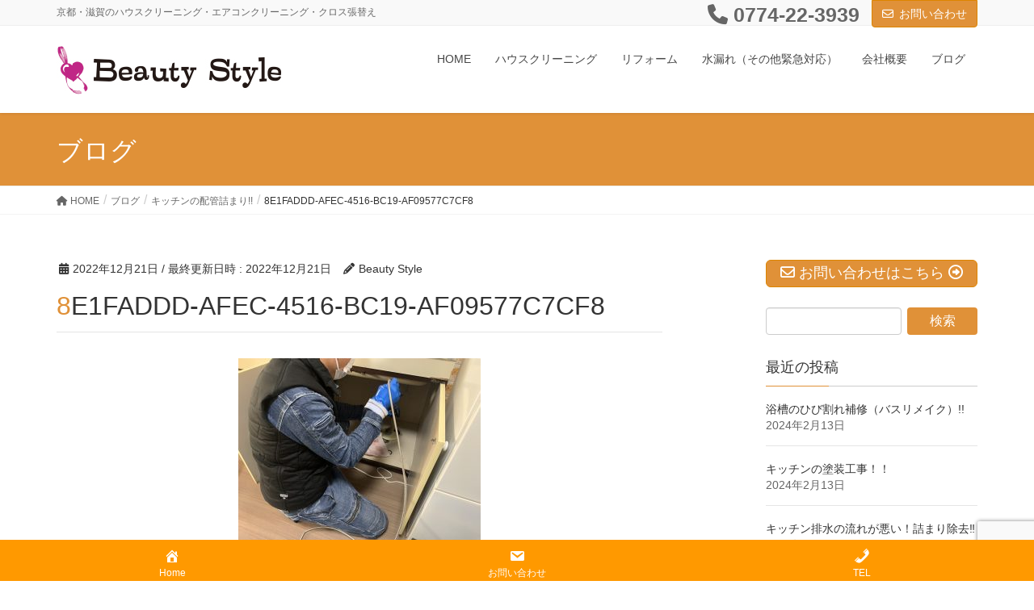

--- FILE ---
content_type: text/html; charset=UTF-8
request_url: https://ys-3939.com/%E6%B0%B4%E6%BC%8F%E3%82%8C%E3%83%BB%E8%A9%B0%E3%81%BE%E3%82%8A%EF%BC%88%E7%B7%8A%E6%80%A5%E5%AF%BE%E5%BF%9C%EF%BC%89/%E3%82%AD%E3%83%83%E3%83%81%E3%83%B3%E3%81%AE%E9%85%8D%E7%AE%A1%E8%A9%B0%E3%81%BE%E3%82%8A/attachment/8e1faddd-afec-4516-bc19-af09577c7cf8/
body_size: 19819
content:
<!DOCTYPE html><html dir="ltr" lang="ja" prefix="og: https://ogp.me/ns#"><head><meta charset="utf-8"><meta http-equiv="X-UA-Compatible" content="IE=edge"><meta name="viewport" content="width=device-width, initial-scale=1"><title>8E1FADDD-AFEC-4516-BC19-AF09577C7CF8 | 京都・滋賀のハウスクリーニング・クロス張替え｜ビューティスタイル</title><style>img:is([sizes="auto" i], [sizes^="auto," i]) { contain-intrinsic-size: 3000px 1500px }</style><meta name="robots" content="max-image-preview:large" /><meta name="author" content="Beauty Style"/><link rel="canonical" href="https://ys-3939.com/%e6%b0%b4%e6%bc%8f%e3%82%8c%e3%83%bb%e8%a9%b0%e3%81%be%e3%82%8a%ef%bc%88%e7%b7%8a%e6%80%a5%e5%af%be%e5%bf%9c%ef%bc%89/%e3%82%ad%e3%83%83%e3%83%81%e3%83%b3%e3%81%ae%e9%85%8d%e7%ae%a1%e8%a9%b0%e3%81%be%e3%82%8a/attachment/8e1faddd-afec-4516-bc19-af09577c7cf8/" /><meta name="generator" content="All in One SEO (AIOSEO) 4.9.3" /><meta property="og:locale" content="ja_JP" /><meta property="og:site_name" content="京都・滋賀のハウスクリーニング・クロス張替え｜ビューティスタイル | 京都、滋賀のハウスクリーニング、エアコンクリーニング、クロス張替えは　BeautyStyle－ビューティスタイルーにお任せ下さい!!" /><meta property="og:type" content="article" /><meta property="og:title" content="8E1FADDD-AFEC-4516-BC19-AF09577C7CF8 | 京都・滋賀のハウスクリーニング・クロス張替え｜ビューティスタイル" /><meta property="og:url" content="https://ys-3939.com/%e6%b0%b4%e6%bc%8f%e3%82%8c%e3%83%bb%e8%a9%b0%e3%81%be%e3%82%8a%ef%bc%88%e7%b7%8a%e6%80%a5%e5%af%be%e5%bf%9c%ef%bc%89/%e3%82%ad%e3%83%83%e3%83%81%e3%83%b3%e3%81%ae%e9%85%8d%e7%ae%a1%e8%a9%b0%e3%81%be%e3%82%8a/attachment/8e1faddd-afec-4516-bc19-af09577c7cf8/" /><meta property="article:published_time" content="2022-12-21T07:24:22+00:00" /><meta property="article:modified_time" content="2022-12-21T07:24:22+00:00" /><meta name="twitter:card" content="summary" /><meta name="twitter:title" content="8E1FADDD-AFEC-4516-BC19-AF09577C7CF8 | 京都・滋賀のハウスクリーニング・クロス張替え｜ビューティスタイル" /> <script type="application/ld+json" class="aioseo-schema">{"@context":"https:\/\/schema.org","@graph":[{"@type":"BreadcrumbList","@id":"https:\/\/ys-3939.com\/%e6%b0%b4%e6%bc%8f%e3%82%8c%e3%83%bb%e8%a9%b0%e3%81%be%e3%82%8a%ef%bc%88%e7%b7%8a%e6%80%a5%e5%af%be%e5%bf%9c%ef%bc%89\/%e3%82%ad%e3%83%83%e3%83%81%e3%83%b3%e3%81%ae%e9%85%8d%e7%ae%a1%e8%a9%b0%e3%81%be%e3%82%8a\/attachment\/8e1faddd-afec-4516-bc19-af09577c7cf8\/#breadcrumblist","itemListElement":[{"@type":"ListItem","@id":"https:\/\/ys-3939.com#listItem","position":1,"name":"Home","item":"https:\/\/ys-3939.com","nextItem":{"@type":"ListItem","@id":"https:\/\/ys-3939.com\/%e6%b0%b4%e6%bc%8f%e3%82%8c%e3%83%bb%e8%a9%b0%e3%81%be%e3%82%8a%ef%bc%88%e7%b7%8a%e6%80%a5%e5%af%be%e5%bf%9c%ef%bc%89\/%e3%82%ad%e3%83%83%e3%83%81%e3%83%b3%e3%81%ae%e9%85%8d%e7%ae%a1%e8%a9%b0%e3%81%be%e3%82%8a\/attachment\/8e1faddd-afec-4516-bc19-af09577c7cf8\/#listItem","name":"8E1FADDD-AFEC-4516-BC19-AF09577C7CF8"}},{"@type":"ListItem","@id":"https:\/\/ys-3939.com\/%e6%b0%b4%e6%bc%8f%e3%82%8c%e3%83%bb%e8%a9%b0%e3%81%be%e3%82%8a%ef%bc%88%e7%b7%8a%e6%80%a5%e5%af%be%e5%bf%9c%ef%bc%89\/%e3%82%ad%e3%83%83%e3%83%81%e3%83%b3%e3%81%ae%e9%85%8d%e7%ae%a1%e8%a9%b0%e3%81%be%e3%82%8a\/attachment\/8e1faddd-afec-4516-bc19-af09577c7cf8\/#listItem","position":2,"name":"8E1FADDD-AFEC-4516-BC19-AF09577C7CF8","previousItem":{"@type":"ListItem","@id":"https:\/\/ys-3939.com#listItem","name":"Home"}}]},{"@type":"ItemPage","@id":"https:\/\/ys-3939.com\/%e6%b0%b4%e6%bc%8f%e3%82%8c%e3%83%bb%e8%a9%b0%e3%81%be%e3%82%8a%ef%bc%88%e7%b7%8a%e6%80%a5%e5%af%be%e5%bf%9c%ef%bc%89\/%e3%82%ad%e3%83%83%e3%83%81%e3%83%b3%e3%81%ae%e9%85%8d%e7%ae%a1%e8%a9%b0%e3%81%be%e3%82%8a\/attachment\/8e1faddd-afec-4516-bc19-af09577c7cf8\/#itempage","url":"https:\/\/ys-3939.com\/%e6%b0%b4%e6%bc%8f%e3%82%8c%e3%83%bb%e8%a9%b0%e3%81%be%e3%82%8a%ef%bc%88%e7%b7%8a%e6%80%a5%e5%af%be%e5%bf%9c%ef%bc%89\/%e3%82%ad%e3%83%83%e3%83%81%e3%83%b3%e3%81%ae%e9%85%8d%e7%ae%a1%e8%a9%b0%e3%81%be%e3%82%8a\/attachment\/8e1faddd-afec-4516-bc19-af09577c7cf8\/","name":"8E1FADDD-AFEC-4516-BC19-AF09577C7CF8 | \u4eac\u90fd\u30fb\u6ecb\u8cc0\u306e\u30cf\u30a6\u30b9\u30af\u30ea\u30fc\u30cb\u30f3\u30b0\u30fb\u30af\u30ed\u30b9\u5f35\u66ff\u3048\uff5c\u30d3\u30e5\u30fc\u30c6\u30a3\u30b9\u30bf\u30a4\u30eb","inLanguage":"ja","isPartOf":{"@id":"https:\/\/ys-3939.com\/#website"},"breadcrumb":{"@id":"https:\/\/ys-3939.com\/%e6%b0%b4%e6%bc%8f%e3%82%8c%e3%83%bb%e8%a9%b0%e3%81%be%e3%82%8a%ef%bc%88%e7%b7%8a%e6%80%a5%e5%af%be%e5%bf%9c%ef%bc%89\/%e3%82%ad%e3%83%83%e3%83%81%e3%83%b3%e3%81%ae%e9%85%8d%e7%ae%a1%e8%a9%b0%e3%81%be%e3%82%8a\/attachment\/8e1faddd-afec-4516-bc19-af09577c7cf8\/#breadcrumblist"},"author":{"@id":"https:\/\/ys-3939.com\/author\/beauty-style\/#author"},"creator":{"@id":"https:\/\/ys-3939.com\/author\/beauty-style\/#author"},"datePublished":"2022-12-21T16:24:22+09:00","dateModified":"2022-12-21T16:24:22+09:00"},{"@type":"Organization","@id":"https:\/\/ys-3939.com\/#organization","name":"\u4eac\u90fd\u30fb\u6ecb\u8cc0\u306e\u30cf\u30a6\u30b9\u30af\u30ea\u30fc\u30cb\u30f3\u30b0\u30fb\u30af\u30ed\u30b9\u5f35\u66ff\u3048\uff5c\u30d3\u30e5\u30fc\u30c6\u30a3\u30b9\u30bf\u30a4\u30eb","description":"\u4eac\u90fd\u3001\u6ecb\u8cc0\u306e\u30cf\u30a6\u30b9\u30af\u30ea\u30fc\u30cb\u30f3\u30b0\u3001\u30a8\u30a2\u30b3\u30f3\u30af\u30ea\u30fc\u30cb\u30f3\u30b0\u3001\u30af\u30ed\u30b9\u5f35\u66ff\u3048\u306f\u3000BeautyStyle\uff0d\u30d3\u30e5\u30fc\u30c6\u30a3\u30b9\u30bf\u30a4\u30eb\u30fc\u306b\u304a\u4efb\u305b\u4e0b\u3055\u3044!!","url":"https:\/\/ys-3939.com\/"},{"@type":"Person","@id":"https:\/\/ys-3939.com\/author\/beauty-style\/#author","url":"https:\/\/ys-3939.com\/author\/beauty-style\/","name":"Beauty Style","image":{"@type":"ImageObject","@id":"https:\/\/ys-3939.com\/%e6%b0%b4%e6%bc%8f%e3%82%8c%e3%83%bb%e8%a9%b0%e3%81%be%e3%82%8a%ef%bc%88%e7%b7%8a%e6%80%a5%e5%af%be%e5%bf%9c%ef%bc%89\/%e3%82%ad%e3%83%83%e3%83%81%e3%83%b3%e3%81%ae%e9%85%8d%e7%ae%a1%e8%a9%b0%e3%81%be%e3%82%8a\/attachment\/8e1faddd-afec-4516-bc19-af09577c7cf8\/#authorImage","url":"https:\/\/secure.gravatar.com\/avatar\/705ac941d45b726c3e97e454cc2d447382a29552901bf67c289de81edd600bd1?s=96&d=mm&r=g","width":96,"height":96,"caption":"Beauty Style"}},{"@type":"WebSite","@id":"https:\/\/ys-3939.com\/#website","url":"https:\/\/ys-3939.com\/","name":"\u4eac\u90fd\u30fb\u6ecb\u8cc0\u306e\u30cf\u30a6\u30b9\u30af\u30ea\u30fc\u30cb\u30f3\u30b0\u30fb\u30af\u30ed\u30b9\u5f35\u66ff\u3048\uff5c\u30d3\u30e5\u30fc\u30c6\u30a3\u30b9\u30bf\u30a4\u30eb","description":"\u4eac\u90fd\u3001\u6ecb\u8cc0\u306e\u30cf\u30a6\u30b9\u30af\u30ea\u30fc\u30cb\u30f3\u30b0\u3001\u30a8\u30a2\u30b3\u30f3\u30af\u30ea\u30fc\u30cb\u30f3\u30b0\u3001\u30af\u30ed\u30b9\u5f35\u66ff\u3048\u306f\u3000BeautyStyle\uff0d\u30d3\u30e5\u30fc\u30c6\u30a3\u30b9\u30bf\u30a4\u30eb\u30fc\u306b\u304a\u4efb\u305b\u4e0b\u3055\u3044!!","inLanguage":"ja","publisher":{"@id":"https:\/\/ys-3939.com\/#organization"}}]}</script> <link rel='dns-prefetch' href='//webfonts.sakura.ne.jp' /><link rel="alternate" type="application/rss+xml" title="京都・滋賀のハウスクリーニング・クロス張替え｜ビューティスタイル &raquo; フィード" href="https://ys-3939.com/feed/" /><link rel="alternate" type="application/rss+xml" title="京都・滋賀のハウスクリーニング・クロス張替え｜ビューティスタイル &raquo; コメントフィード" href="https://ys-3939.com/comments/feed/" /><meta name="description" content="" /><script defer src="[data-uri]"></script> <link rel='stylesheet' id='vkExUnit_common_style-css' href='https://ys-3939.com/wp-content/cache/autoptimize/autoptimize_single_ea06bcb9caaffec68e5e5f8d33d36f3a.php' type='text/css' media='all' /><style id='vkExUnit_common_style-inline-css' type='text/css'>:root {--ver_page_top_button_url:url(https://ys-3939.com/wp-content/plugins/vk-all-in-one-expansion-unit/assets/images/to-top-btn-icon.svg);}@font-face {font-weight: normal;font-style: normal;font-family: "vk_sns";src: url("https://ys-3939.com/wp-content/plugins/vk-all-in-one-expansion-unit/inc/sns/icons/fonts/vk_sns.eot?-bq20cj");src: url("https://ys-3939.com/wp-content/plugins/vk-all-in-one-expansion-unit/inc/sns/icons/fonts/vk_sns.eot?#iefix-bq20cj") format("embedded-opentype"),url("https://ys-3939.com/wp-content/plugins/vk-all-in-one-expansion-unit/inc/sns/icons/fonts/vk_sns.woff?-bq20cj") format("woff"),url("https://ys-3939.com/wp-content/plugins/vk-all-in-one-expansion-unit/inc/sns/icons/fonts/vk_sns.ttf?-bq20cj") format("truetype"),url("https://ys-3939.com/wp-content/plugins/vk-all-in-one-expansion-unit/inc/sns/icons/fonts/vk_sns.svg?-bq20cj#vk_sns") format("svg");}
.veu_promotion-alert__content--text {border: 1px solid rgba(0,0,0,0.125);padding: 0.5em 1em;border-radius: var(--vk-size-radius);margin-bottom: var(--vk-margin-block-bottom);font-size: 0.875rem;}/* Alert Content部分に段落タグを入れた場合に最後の段落の余白を0にする */.veu_promotion-alert__content--text p:last-of-type{margin-bottom:0;margin-top: 0;}</style><style id='wp-emoji-styles-inline-css' type='text/css'>img.wp-smiley, img.emoji {
		display: inline !important;
		border: none !important;
		box-shadow: none !important;
		height: 1em !important;
		width: 1em !important;
		margin: 0 0.07em !important;
		vertical-align: -0.1em !important;
		background: none !important;
		padding: 0 !important;
	}</style><link rel='stylesheet' id='wp-block-library-css' href='https://ys-3939.com/wp-includes/css/dist/block-library/style.min.css' type='text/css' media='all' /><style id='classic-theme-styles-inline-css' type='text/css'>/*! This file is auto-generated */
.wp-block-button__link{color:#fff;background-color:#32373c;border-radius:9999px;box-shadow:none;text-decoration:none;padding:calc(.667em + 2px) calc(1.333em + 2px);font-size:1.125em}.wp-block-file__button{background:#32373c;color:#fff;text-decoration:none}</style><link rel='stylesheet' id='aioseo/css/src/vue/standalone/blocks/table-of-contents/global.scss-css' href='https://ys-3939.com/wp-content/cache/autoptimize/autoptimize_single_8aeaa129c1f80e6e5dbaa329351d1482.php' type='text/css' media='all' /><style id='global-styles-inline-css' type='text/css'>:root{--wp--preset--aspect-ratio--square: 1;--wp--preset--aspect-ratio--4-3: 4/3;--wp--preset--aspect-ratio--3-4: 3/4;--wp--preset--aspect-ratio--3-2: 3/2;--wp--preset--aspect-ratio--2-3: 2/3;--wp--preset--aspect-ratio--16-9: 16/9;--wp--preset--aspect-ratio--9-16: 9/16;--wp--preset--color--black: #000000;--wp--preset--color--cyan-bluish-gray: #abb8c3;--wp--preset--color--white: #ffffff;--wp--preset--color--pale-pink: #f78da7;--wp--preset--color--vivid-red: #cf2e2e;--wp--preset--color--luminous-vivid-orange: #ff6900;--wp--preset--color--luminous-vivid-amber: #fcb900;--wp--preset--color--light-green-cyan: #7bdcb5;--wp--preset--color--vivid-green-cyan: #00d084;--wp--preset--color--pale-cyan-blue: #8ed1fc;--wp--preset--color--vivid-cyan-blue: #0693e3;--wp--preset--color--vivid-purple: #9b51e0;--wp--preset--gradient--vivid-cyan-blue-to-vivid-purple: linear-gradient(135deg,rgba(6,147,227,1) 0%,rgb(155,81,224) 100%);--wp--preset--gradient--light-green-cyan-to-vivid-green-cyan: linear-gradient(135deg,rgb(122,220,180) 0%,rgb(0,208,130) 100%);--wp--preset--gradient--luminous-vivid-amber-to-luminous-vivid-orange: linear-gradient(135deg,rgba(252,185,0,1) 0%,rgba(255,105,0,1) 100%);--wp--preset--gradient--luminous-vivid-orange-to-vivid-red: linear-gradient(135deg,rgba(255,105,0,1) 0%,rgb(207,46,46) 100%);--wp--preset--gradient--very-light-gray-to-cyan-bluish-gray: linear-gradient(135deg,rgb(238,238,238) 0%,rgb(169,184,195) 100%);--wp--preset--gradient--cool-to-warm-spectrum: linear-gradient(135deg,rgb(74,234,220) 0%,rgb(151,120,209) 20%,rgb(207,42,186) 40%,rgb(238,44,130) 60%,rgb(251,105,98) 80%,rgb(254,248,76) 100%);--wp--preset--gradient--blush-light-purple: linear-gradient(135deg,rgb(255,206,236) 0%,rgb(152,150,240) 100%);--wp--preset--gradient--blush-bordeaux: linear-gradient(135deg,rgb(254,205,165) 0%,rgb(254,45,45) 50%,rgb(107,0,62) 100%);--wp--preset--gradient--luminous-dusk: linear-gradient(135deg,rgb(255,203,112) 0%,rgb(199,81,192) 50%,rgb(65,88,208) 100%);--wp--preset--gradient--pale-ocean: linear-gradient(135deg,rgb(255,245,203) 0%,rgb(182,227,212) 50%,rgb(51,167,181) 100%);--wp--preset--gradient--electric-grass: linear-gradient(135deg,rgb(202,248,128) 0%,rgb(113,206,126) 100%);--wp--preset--gradient--midnight: linear-gradient(135deg,rgb(2,3,129) 0%,rgb(40,116,252) 100%);--wp--preset--font-size--small: 13px;--wp--preset--font-size--medium: 20px;--wp--preset--font-size--large: 36px;--wp--preset--font-size--x-large: 42px;--wp--preset--spacing--20: 0.44rem;--wp--preset--spacing--30: 0.67rem;--wp--preset--spacing--40: 1rem;--wp--preset--spacing--50: 1.5rem;--wp--preset--spacing--60: 2.25rem;--wp--preset--spacing--70: 3.38rem;--wp--preset--spacing--80: 5.06rem;--wp--preset--shadow--natural: 6px 6px 9px rgba(0, 0, 0, 0.2);--wp--preset--shadow--deep: 12px 12px 50px rgba(0, 0, 0, 0.4);--wp--preset--shadow--sharp: 6px 6px 0px rgba(0, 0, 0, 0.2);--wp--preset--shadow--outlined: 6px 6px 0px -3px rgba(255, 255, 255, 1), 6px 6px rgba(0, 0, 0, 1);--wp--preset--shadow--crisp: 6px 6px 0px rgba(0, 0, 0, 1);}:where(.is-layout-flex){gap: 0.5em;}:where(.is-layout-grid){gap: 0.5em;}body .is-layout-flex{display: flex;}.is-layout-flex{flex-wrap: wrap;align-items: center;}.is-layout-flex > :is(*, div){margin: 0;}body .is-layout-grid{display: grid;}.is-layout-grid > :is(*, div){margin: 0;}:where(.wp-block-columns.is-layout-flex){gap: 2em;}:where(.wp-block-columns.is-layout-grid){gap: 2em;}:where(.wp-block-post-template.is-layout-flex){gap: 1.25em;}:where(.wp-block-post-template.is-layout-grid){gap: 1.25em;}.has-black-color{color: var(--wp--preset--color--black) !important;}.has-cyan-bluish-gray-color{color: var(--wp--preset--color--cyan-bluish-gray) !important;}.has-white-color{color: var(--wp--preset--color--white) !important;}.has-pale-pink-color{color: var(--wp--preset--color--pale-pink) !important;}.has-vivid-red-color{color: var(--wp--preset--color--vivid-red) !important;}.has-luminous-vivid-orange-color{color: var(--wp--preset--color--luminous-vivid-orange) !important;}.has-luminous-vivid-amber-color{color: var(--wp--preset--color--luminous-vivid-amber) !important;}.has-light-green-cyan-color{color: var(--wp--preset--color--light-green-cyan) !important;}.has-vivid-green-cyan-color{color: var(--wp--preset--color--vivid-green-cyan) !important;}.has-pale-cyan-blue-color{color: var(--wp--preset--color--pale-cyan-blue) !important;}.has-vivid-cyan-blue-color{color: var(--wp--preset--color--vivid-cyan-blue) !important;}.has-vivid-purple-color{color: var(--wp--preset--color--vivid-purple) !important;}.has-black-background-color{background-color: var(--wp--preset--color--black) !important;}.has-cyan-bluish-gray-background-color{background-color: var(--wp--preset--color--cyan-bluish-gray) !important;}.has-white-background-color{background-color: var(--wp--preset--color--white) !important;}.has-pale-pink-background-color{background-color: var(--wp--preset--color--pale-pink) !important;}.has-vivid-red-background-color{background-color: var(--wp--preset--color--vivid-red) !important;}.has-luminous-vivid-orange-background-color{background-color: var(--wp--preset--color--luminous-vivid-orange) !important;}.has-luminous-vivid-amber-background-color{background-color: var(--wp--preset--color--luminous-vivid-amber) !important;}.has-light-green-cyan-background-color{background-color: var(--wp--preset--color--light-green-cyan) !important;}.has-vivid-green-cyan-background-color{background-color: var(--wp--preset--color--vivid-green-cyan) !important;}.has-pale-cyan-blue-background-color{background-color: var(--wp--preset--color--pale-cyan-blue) !important;}.has-vivid-cyan-blue-background-color{background-color: var(--wp--preset--color--vivid-cyan-blue) !important;}.has-vivid-purple-background-color{background-color: var(--wp--preset--color--vivid-purple) !important;}.has-black-border-color{border-color: var(--wp--preset--color--black) !important;}.has-cyan-bluish-gray-border-color{border-color: var(--wp--preset--color--cyan-bluish-gray) !important;}.has-white-border-color{border-color: var(--wp--preset--color--white) !important;}.has-pale-pink-border-color{border-color: var(--wp--preset--color--pale-pink) !important;}.has-vivid-red-border-color{border-color: var(--wp--preset--color--vivid-red) !important;}.has-luminous-vivid-orange-border-color{border-color: var(--wp--preset--color--luminous-vivid-orange) !important;}.has-luminous-vivid-amber-border-color{border-color: var(--wp--preset--color--luminous-vivid-amber) !important;}.has-light-green-cyan-border-color{border-color: var(--wp--preset--color--light-green-cyan) !important;}.has-vivid-green-cyan-border-color{border-color: var(--wp--preset--color--vivid-green-cyan) !important;}.has-pale-cyan-blue-border-color{border-color: var(--wp--preset--color--pale-cyan-blue) !important;}.has-vivid-cyan-blue-border-color{border-color: var(--wp--preset--color--vivid-cyan-blue) !important;}.has-vivid-purple-border-color{border-color: var(--wp--preset--color--vivid-purple) !important;}.has-vivid-cyan-blue-to-vivid-purple-gradient-background{background: var(--wp--preset--gradient--vivid-cyan-blue-to-vivid-purple) !important;}.has-light-green-cyan-to-vivid-green-cyan-gradient-background{background: var(--wp--preset--gradient--light-green-cyan-to-vivid-green-cyan) !important;}.has-luminous-vivid-amber-to-luminous-vivid-orange-gradient-background{background: var(--wp--preset--gradient--luminous-vivid-amber-to-luminous-vivid-orange) !important;}.has-luminous-vivid-orange-to-vivid-red-gradient-background{background: var(--wp--preset--gradient--luminous-vivid-orange-to-vivid-red) !important;}.has-very-light-gray-to-cyan-bluish-gray-gradient-background{background: var(--wp--preset--gradient--very-light-gray-to-cyan-bluish-gray) !important;}.has-cool-to-warm-spectrum-gradient-background{background: var(--wp--preset--gradient--cool-to-warm-spectrum) !important;}.has-blush-light-purple-gradient-background{background: var(--wp--preset--gradient--blush-light-purple) !important;}.has-blush-bordeaux-gradient-background{background: var(--wp--preset--gradient--blush-bordeaux) !important;}.has-luminous-dusk-gradient-background{background: var(--wp--preset--gradient--luminous-dusk) !important;}.has-pale-ocean-gradient-background{background: var(--wp--preset--gradient--pale-ocean) !important;}.has-electric-grass-gradient-background{background: var(--wp--preset--gradient--electric-grass) !important;}.has-midnight-gradient-background{background: var(--wp--preset--gradient--midnight) !important;}.has-small-font-size{font-size: var(--wp--preset--font-size--small) !important;}.has-medium-font-size{font-size: var(--wp--preset--font-size--medium) !important;}.has-large-font-size{font-size: var(--wp--preset--font-size--large) !important;}.has-x-large-font-size{font-size: var(--wp--preset--font-size--x-large) !important;}
:where(.wp-block-post-template.is-layout-flex){gap: 1.25em;}:where(.wp-block-post-template.is-layout-grid){gap: 1.25em;}
:where(.wp-block-columns.is-layout-flex){gap: 2em;}:where(.wp-block-columns.is-layout-grid){gap: 2em;}
:root :where(.wp-block-pullquote){font-size: 1.5em;line-height: 1.6;}</style><link rel='stylesheet' id='contact-form-7-css' href='https://ys-3939.com/wp-content/cache/autoptimize/autoptimize_single_64ac31699f5326cb3c76122498b76f66.php' type='text/css' media='all' /><link rel='stylesheet' id='contact-form-7-confirm-css' href='https://ys-3939.com/wp-content/cache/autoptimize/autoptimize_single_c605b424176e2b3541570e9ebd66830b.php' type='text/css' media='all' /><link rel='stylesheet' id='dashicons-css' href='https://ys-3939.com/wp-includes/css/dashicons.min.css' type='text/css' media='all' /><link rel='stylesheet' id='pz-linkcard-css-css' href='//ys-3939.com/wp-content/uploads/pz-linkcard/style/style.min.css' type='text/css' media='all' /><link rel='stylesheet' id='lightning-design-style-css' href='https://ys-3939.com/wp-content/cache/autoptimize/autoptimize_single_674eb01a99703dce6ca0e7b3fba89176.php' type='text/css' media='all' /><style id='lightning-design-style-inline-css' type='text/css'>:root {--color-key:#e09138;--wp--preset--color--vk-color-primary:#e09138;--color-key-dark:#dd8500;}
/* ltg common custom */:root {--vk-menu-acc-btn-border-color:#333;--vk-color-primary:#e09138;--vk-color-primary-dark:#dd8500;--vk-color-primary-vivid:#f6a03e;--color-key:#e09138;--wp--preset--color--vk-color-primary:#e09138;--color-key-dark:#dd8500;}.veu_color_txt_key { color:#dd8500 ; }.veu_color_bg_key { background-color:#dd8500 ; }.veu_color_border_key { border-color:#dd8500 ; }.btn-default { border-color:#e09138;color:#e09138;}.btn-default:focus,.btn-default:hover { border-color:#e09138;background-color: #e09138; }.wp-block-search__button,.btn-primary { background-color:#e09138;border-color:#dd8500; }.wp-block-search__button:focus,.wp-block-search__button:hover,.btn-primary:not(:disabled):not(.disabled):active,.btn-primary:focus,.btn-primary:hover { background-color:#dd8500;border-color:#e09138; }.btn-outline-primary { color : #e09138 ; border-color:#e09138; }.btn-outline-primary:not(:disabled):not(.disabled):active,.btn-outline-primary:focus,.btn-outline-primary:hover { color : #fff; background-color:#e09138;border-color:#dd8500; }a { color:#337ab7; }
.tagcloud a:before { font-family: "Font Awesome 5 Free";content: "\f02b";font-weight: bold; }
a { color:#dd8500 ; }a:hover { color:#e09138 ; }.page-header { background-color:#e09138; }h1.entry-title:first-letter,.single h1.entry-title:first-letter { color:#e09138; }h2,.mainSection-title { border-top-color:#e09138; }h3:after,.subSection-title:after { border-bottom-color:#e09138; }.media .media-body .media-heading a:hover { color:#e09138; }ul.page-numbers li span.page-numbers.current,.page-link dl .post-page-numbers.current { background-color:#e09138; }.pager li > a { border-color:#e09138;color:#e09138;}.pager li > a:hover { background-color:#e09138;color:#fff;}footer { border-top-color:#e09138; }dt { border-left-color:#e09138; }@media (min-width: 768px){ ul.gMenu > li > a:after { border-bottom-color: #e09138 ; }} /* @media (min-width: 768px) */</style><link rel='stylesheet' id='veu-cta-css' href='https://ys-3939.com/wp-content/cache/autoptimize/autoptimize_single_a78f149676128521e4b5f36a9ac06f23.php' type='text/css' media='all' /><link rel='stylesheet' id='lightning-common-style-css' href='https://ys-3939.com/wp-content/cache/autoptimize/autoptimize_single_9becc43ed7b5a1844a3966944d6fbfb1.php' type='text/css' media='all' /><style id='lightning-common-style-inline-css' type='text/css'>/* vk-mobile-nav */:root {--vk-mobile-nav-menu-btn-bg-src: url("https://ys-3939.com/wp-content/themes/lightning/_g2/inc/vk-mobile-nav/package/images/vk-menu-btn-black.svg");--vk-mobile-nav-menu-btn-close-bg-src: url("https://ys-3939.com/wp-content/themes/lightning/_g2/inc/vk-mobile-nav/package/images/vk-menu-close-black.svg");--vk-menu-acc-icon-open-black-bg-src: url("https://ys-3939.com/wp-content/themes/lightning/_g2/inc/vk-mobile-nav/package/images/vk-menu-acc-icon-open-black.svg");--vk-menu-acc-icon-open-white-bg-src: url("https://ys-3939.com/wp-content/themes/lightning/_g2/inc/vk-mobile-nav/package/images/vk-menu-acc-icon-open-white.svg");--vk-menu-acc-icon-close-black-bg-src: url("https://ys-3939.com/wp-content/themes/lightning/_g2/inc/vk-mobile-nav/package/images/vk-menu-close-black.svg");--vk-menu-acc-icon-close-white-bg-src: url("https://ys-3939.com/wp-content/themes/lightning/_g2/inc/vk-mobile-nav/package/images/vk-menu-close-white.svg");}</style><link rel='stylesheet' id='lightning-theme-style-css' href='https://ys-3939.com/wp-content/cache/autoptimize/autoptimize_single_be954911a07dcbec11323f3adcf03a81.php' type='text/css' media='all' /><link rel='stylesheet' id='vk-font-awesome-css' href='https://ys-3939.com/wp-content/themes/lightning/vendor/vektor-inc/font-awesome-versions/src/versions/6/css/all.min.css' type='text/css' media='all' /><link rel='stylesheet' id='fancybox-css' href='https://ys-3939.com/wp-content/plugins/easy-fancybox/fancybox/1.5.4/jquery.fancybox.min.css' type='text/css' media='screen' /><style id='fancybox-inline-css' type='text/css'>#fancybox-outer{background:#ffffff}#fancybox-content{background:#ffffff;border-color:#ffffff;color:#000000;}#fancybox-title,#fancybox-title-float-main{color:#fff}</style> <script type="text/javascript" src="https://ys-3939.com/wp-includes/js/jquery/jquery.min.js" id="jquery-core-js"></script> <script defer type="text/javascript" src="https://ys-3939.com/wp-includes/js/jquery/jquery-migrate.min.js" id="jquery-migrate-js"></script> <script defer type="text/javascript" src="//webfonts.sakura.ne.jp/js/sakurav3.js?fadein=0" id="typesquare_std-js"></script> <script defer type="text/javascript" src="https://ys-3939.com/wp-includes/js/tinymce/tinymce.min.js" id="wp-tinymce-root-js"></script> <script defer type="text/javascript" src="https://ys-3939.com/wp-includes/js/tinymce/plugins/compat3x/plugin.min.js" id="wp-tinymce-js"></script> <link rel="https://api.w.org/" href="https://ys-3939.com/wp-json/" /><link rel="alternate" title="JSON" type="application/json" href="https://ys-3939.com/wp-json/wp/v2/media/3318" /><link rel="EditURI" type="application/rsd+xml" title="RSD" href="https://ys-3939.com/xmlrpc.php?rsd" /><meta name="generator" content="WordPress 6.8.3" /><link rel='shortlink' href='https://ys-3939.com/?p=3318' /><link rel="alternate" title="oEmbed (JSON)" type="application/json+oembed" href="https://ys-3939.com/wp-json/oembed/1.0/embed?url=https%3A%2F%2Fys-3939.com%2F%25e6%25b0%25b4%25e6%25bc%258f%25e3%2582%258c%25e3%2583%25bb%25e8%25a9%25b0%25e3%2581%25be%25e3%2582%258a%25ef%25bc%2588%25e7%25b7%258a%25e6%2580%25a5%25e5%25af%25be%25e5%25bf%259c%25ef%25bc%2589%2F%25e3%2582%25ad%25e3%2583%2583%25e3%2583%2581%25e3%2583%25b3%25e3%2581%25ae%25e9%2585%258d%25e7%25ae%25a1%25e8%25a9%25b0%25e3%2581%25be%25e3%2582%258a%2Fattachment%2F8e1faddd-afec-4516-bc19-af09577c7cf8%2F" /><link rel="alternate" title="oEmbed (XML)" type="text/xml+oembed" href="https://ys-3939.com/wp-json/oembed/1.0/embed?url=https%3A%2F%2Fys-3939.com%2F%25e6%25b0%25b4%25e6%25bc%258f%25e3%2582%258c%25e3%2583%25bb%25e8%25a9%25b0%25e3%2581%25be%25e3%2582%258a%25ef%25bc%2588%25e7%25b7%258a%25e6%2580%25a5%25e5%25af%25be%25e5%25bf%259c%25ef%25bc%2589%2F%25e3%2582%25ad%25e3%2583%2583%25e3%2583%2581%25e3%2583%25b3%25e3%2581%25ae%25e9%2585%258d%25e7%25ae%25a1%25e8%25a9%25b0%25e3%2581%25be%25e3%2582%258a%2Fattachment%2F8e1faddd-afec-4516-bc19-af09577c7cf8%2F&#038;format=xml" /><meta name="viewport" content="initial-scale=1, viewport-fit=cover"><style id="lightning-color-custom-for-plugins" type="text/css">/* ltg theme common */.color_key_bg,.color_key_bg_hover:hover{background-color: #e09138;}.color_key_txt,.color_key_txt_hover:hover{color: #e09138;}.color_key_border,.color_key_border_hover:hover{border-color: #e09138;}.color_key_dark_bg,.color_key_dark_bg_hover:hover{background-color: #dd8500;}.color_key_dark_txt,.color_key_dark_txt_hover:hover{color: #dd8500;}.color_key_dark_border,.color_key_dark_border_hover:hover{border-color: #dd8500;}</style><meta property="og:site_name" content="京都・滋賀のハウスクリーニング・クロス張替え｜ビューティスタイル" /><meta property="og:url" content="https://ys-3939.com/%e6%b0%b4%e6%bc%8f%e3%82%8c%e3%83%bb%e8%a9%b0%e3%81%be%e3%82%8a%ef%bc%88%e7%b7%8a%e6%80%a5%e5%af%be%e5%bf%9c%ef%bc%89/%e3%82%ad%e3%83%83%e3%83%81%e3%83%b3%e3%81%ae%e9%85%8d%e7%ae%a1%e8%a9%b0%e3%81%be%e3%82%8a/attachment/8e1faddd-afec-4516-bc19-af09577c7cf8/" /><meta property="og:title" content="8E1FADDD-AFEC-4516-BC19-AF09577C7CF8 | 京都・滋賀のハウスクリーニング・クロス張替え｜ビューティスタイル" /><meta property="og:description" content="" /><meta property="og:type" content="article" /><meta name="twitter:card" content="summary_large_image"><meta name="twitter:description" content=""><meta name="twitter:title" content="8E1FADDD-AFEC-4516-BC19-AF09577C7CF8 | 京都・滋賀のハウスクリーニング・クロス張替え｜ビューティスタイル"><meta name="twitter:url" content="https://ys-3939.com/%e6%b0%b4%e6%bc%8f%e3%82%8c%e3%83%bb%e8%a9%b0%e3%81%be%e3%82%8a%ef%bc%88%e7%b7%8a%e6%80%a5%e5%af%be%e5%bf%9c%ef%bc%89/%e3%82%ad%e3%83%83%e3%83%81%e3%83%b3%e3%81%ae%e9%85%8d%e7%ae%a1%e8%a9%b0%e3%81%be%e3%82%8a/attachment/8e1faddd-afec-4516-bc19-af09577c7cf8/"><meta name="twitter:domain" content="ys-3939.com"><link rel="icon" href="https://ys-3939.com/wp-content/uploads/2018/05/cropped-icon-32x32.jpg" sizes="32x32" /><link rel="icon" href="https://ys-3939.com/wp-content/uploads/2018/05/cropped-icon-192x192.jpg" sizes="192x192" /><link rel="apple-touch-icon" href="https://ys-3939.com/wp-content/uploads/2018/05/cropped-icon-180x180.jpg" /><meta name="msapplication-TileImage" content="https://ys-3939.com/wp-content/uploads/2018/05/cropped-icon-270x270.jpg" /> <script type="application/ld+json">{"@context":"https://schema.org/","@type":"Article","headline":"8E1FADDD-AFEC-4516-BC19-AF09577C7CF8","image":"","datePublished":"2022-12-21T16:24:22+09:00","dateModified":"2022-12-21T16:24:22+09:00","author":{"@type":"","name":"Beauty Style","url":"https://ys-3939.com/","sameAs":""}}</script></head><body class="attachment wp-singular attachment-template-default single single-attachment postid-3318 attachmentid-3318 attachment-jpeg wp-theme-lightning wp-child-theme-bs2018_child headfix header_height_changer fa_v6_css post-name-8e1faddd-afec-4516-bc19-af09577c7cf8 post-type-attachment device-pc"><header class="navbar siteHeader"><div class="headerTop" id="headerTop"><div class="container"><p class="headerTop_description">京都・滋賀のハウスクリーニング・エアコンクリーニング・クロス張替え</p><nav class="menu-headertopnav-container"><ul id="menu-headertopnav" class="menu nav"><li class="headerTop_tel"><span class="headerTop_tel_wrap">0774-22-3939</span></li></ul></nav><div class="headerTop_contactBtn"><a href="/company/contact/" class="btn btn-primary">お問い合わせ</a></div></div></div><div class="container siteHeadContainer"><div class="navbar-header"><h1 class="navbar-brand siteHeader_logo"> <a href="https://ys-3939.com/"><span> <img src="https://ys-3939.com/wp-content/uploads/2018/05/logo.jpg" alt="京都・滋賀のハウスクリーニング・クロス張替え｜ビューティスタイル" /> </span></a></h1> <a href="#" class="btn btn-default menuBtn menuClose menuBtn_left" id="menuBtn"><i class="fa fa-bars" aria-hidden="true"></i></a></div><div id="gMenu_outer" class="gMenu_outer"><nav class="menu-top-container"><ul id="menu-top" class="menu nav gMenu"><li id="menu-item-94" class="menu-item menu-item-type-post_type menu-item-object-page menu-item-home"><a href="https://ys-3939.com/"><strong class="gMenu_name">HOME</strong></a></li><li id="menu-item-95" class="menu-item menu-item-type-post_type menu-item-object-page menu-item-has-children"><a href="https://ys-3939.com/cleaning/"><strong class="gMenu_name">ハウスクリーニング</strong></a><ul class="sub-menu"><li id="menu-item-108" class="menu-item menu-item-type-post_type menu-item-object-page"><a href="https://ys-3939.com/cleaning/kushitsu-cleaning/">空室ハウスクリーニング</a></li><li id="menu-item-248" class="menu-item menu-item-type-post_type menu-item-object-page"><a href="https://ys-3939.com/cleaning/zaitaku/">在宅ハウスクリーニング</a></li><li id="menu-item-213" class="menu-item menu-item-type-post_type menu-item-object-page"><a href="https://ys-3939.com/cleaning/aircon/">エアコンクリーニング</a></li><li id="menu-item-278" class="menu-item menu-item-type-post_type menu-item-object-page"><a href="https://ys-3939.com/cleaning/other/">その他ハウスクリーニング</a></li><li id="menu-item-321" class="menu-item menu-item-type-post_type menu-item-object-page"><a href="https://ys-3939.com/cleaning/building/">マンション・ビルの清掃</a></li></ul></li><li id="menu-item-113" class="menu-item menu-item-type-post_type menu-item-object-page menu-item-has-children"><a href="https://ys-3939.com/reform/"><strong class="gMenu_name">リフォーム</strong></a><ul class="sub-menu"><li id="menu-item-448" class="menu-item menu-item-type-post_type menu-item-object-page"><a href="https://ys-3939.com/reform/wallpaper/">壁紙（クロス）張替え</a></li><li id="menu-item-500" class="menu-item menu-item-type-post_type menu-item-object-page"><a href="https://ys-3939.com/reform/floor/">床材の張替え</a></li><li id="menu-item-551" class="menu-item menu-item-type-post_type menu-item-object-page"><a href="https://ys-3939.com/reform/wetarea/">水廻りのリフォーム</a></li><li id="menu-item-550" class="menu-item menu-item-type-post_type menu-item-object-page"><a href="https://ys-3939.com/reform/remake/">浴室リメイク＆シート貼り</a></li><li id="menu-item-552" class="menu-item menu-item-type-post_type menu-item-object-page"><a href="https://ys-3939.com/reform/aircon/">エアコン工事</a></li><li id="menu-item-451" class="menu-item menu-item-type-post_type menu-item-object-page"><a href="https://ys-3939.com/reform/japanese-style/">和室関連リフォーム</a></li><li id="menu-item-450" class="menu-item menu-item-type-post_type menu-item-object-page"><a href="https://ys-3939.com/reform/barrier-free/">バリアフリーリフォーム</a></li><li id="menu-item-449" class="menu-item menu-item-type-post_type menu-item-object-page"><a href="https://ys-3939.com/reform/reform-other/">その他リフォーム・工事</a></li></ul></li><li id="menu-item-117" class="menu-item menu-item-type-post_type menu-item-object-page menu-item-has-children"><a href="https://ys-3939.com/emergency/"><strong class="gMenu_name">水漏れ（その他緊急対応）</strong></a><ul class="sub-menu"><li id="menu-item-354" class="menu-item menu-item-type-post_type menu-item-object-page"><a href="https://ys-3939.com/emergency/mizumore/">水漏れ修理</a></li><li id="menu-item-353" class="menu-item menu-item-type-post_type menu-item-object-page"><a href="https://ys-3939.com/emergency/tsumari/">詰まり修理</a></li><li id="menu-item-373" class="menu-item menu-item-type-post_type menu-item-object-page"><a href="https://ys-3939.com/emergency/other/">その他緊急対応・便利屋業務</a></li><li id="menu-item-364" class="menu-item menu-item-type-post_type menu-item-object-page"><a href="https://ys-3939.com/emergency/glass/">ガラスの割れ替え</a></li></ul></li><li id="menu-item-157" class="menu-item menu-item-type-post_type menu-item-object-page menu-item-has-children"><a href="https://ys-3939.com/company/"><strong class="gMenu_name">会社概要</strong></a><ul class="sub-menu"><li id="menu-item-169" class="menu-item menu-item-type-post_type menu-item-object-page"><a href="https://ys-3939.com/company/contact/">お問合せ</a></li><li id="menu-item-177" class="menu-item menu-item-type-post_type menu-item-object-page"><a href="https://ys-3939.com/company/privacy/">個人情報保護方針</a></li><li id="menu-item-3184" class="menu-item menu-item-type-post_type menu-item-object-page"><a href="https://ys-3939.com/company/covid19/">新型コロナウイルス感染症の対策について</a></li></ul></li><li id="menu-item-2510" class="menu-item menu-item-type-post_type menu-item-object-page"><a href="https://ys-3939.com/blog/"><strong class="gMenu_name">ブログ</strong></a></li></ul></nav></div></div></header><div class="section page-header"><div class="container"><div class="row"><div class="col-md-12"><div class="page-header_pageTitle"> ブログ</div></div></div></div></div><div class="section breadSection"><div class="container"><div class="row"><ol class="breadcrumb" itemscope itemtype="https://schema.org/BreadcrumbList"><li id="panHome" itemprop="itemListElement" itemscope itemtype="http://schema.org/ListItem"><a itemprop="item" href="https://ys-3939.com/"><span itemprop="name"><i class="fa fa-home"></i> HOME</span></a><meta itemprop="position" content="1" /></li><li itemprop="itemListElement" itemscope itemtype="http://schema.org/ListItem"><a itemprop="item" href="https://ys-3939.com/blog/"><span itemprop="name">ブログ</span></a><meta itemprop="position" content="2" /></li><li itemprop="itemListElement" itemscope itemtype="http://schema.org/ListItem"><a itemprop="item" href="https://ys-3939.com/%e6%b0%b4%e6%bc%8f%e3%82%8c%e3%83%bb%e8%a9%b0%e3%81%be%e3%82%8a%ef%bc%88%e7%b7%8a%e6%80%a5%e5%af%be%e5%bf%9c%ef%bc%89/%e3%82%ad%e3%83%83%e3%83%81%e3%83%b3%e3%81%ae%e9%85%8d%e7%ae%a1%e8%a9%b0%e3%81%be%e3%82%8a/"><span itemprop="name">キッチンの配管詰まり!!</span></a><meta itemprop="position" content="3" /></li><li><span>8E1FADDD-AFEC-4516-BC19-AF09577C7CF8</span><meta itemprop="position" content="4" /></li></ol></div></div></div><div class="section siteContent"><div class="container"><div class="row"><div class="col-md-8 mainSection" id="main" role="main"><article id="post-3318" class="entry entry-full post-3318 attachment type-attachment status-inherit hentry"><header class="entry-header"><div class="entry-meta"> <span class="published entry-meta_items">2022年12月21日</span> <span class="entry-meta_items entry-meta_updated">/ 最終更新日時 : <span class="updated">2022年12月21日</span></span> <span class="vcard author entry-meta_items entry-meta_items_author"><span class="fn">Beauty Style</span></span></div><h1 class="entry-title"> 8E1FADDD-AFEC-4516-BC19-AF09577C7CF8</h1></header><div class="entry-body"><p class="attachment"><a href='https://ys-3939.com/wp-content/uploads/2022/12/8E1FADDD-AFEC-4516-BC19-AF09577C7CF8.jpeg'><img fetchpriority="high" decoding="async" width="300" height="225" src="https://ys-3939.com/wp-content/uploads/2022/12/8E1FADDD-AFEC-4516-BC19-AF09577C7CF8-300x225.jpeg" class="attachment-medium size-medium" alt="" srcset="https://ys-3939.com/wp-content/uploads/2022/12/8E1FADDD-AFEC-4516-BC19-AF09577C7CF8-300x225.jpeg 300w, https://ys-3939.com/wp-content/uploads/2022/12/8E1FADDD-AFEC-4516-BC19-AF09577C7CF8-1024x768.jpeg 1024w, https://ys-3939.com/wp-content/uploads/2022/12/8E1FADDD-AFEC-4516-BC19-AF09577C7CF8-768x576.jpeg 768w, https://ys-3939.com/wp-content/uploads/2022/12/8E1FADDD-AFEC-4516-BC19-AF09577C7CF8.jpeg 1479w" sizes="(max-width: 300px) 100vw, 300px" /></a></p><div class="veu_socialSet veu_socialSet-auto veu_socialSet-position-after veu_contentAddSection"><script defer src="[data-uri]"></script><ul><li class="sb_facebook sb_icon"><a class="sb_icon_inner" href="//www.facebook.com/sharer.php?src=bm&u=https%3A%2F%2Fys-3939.com%2F%25e6%25b0%25b4%25e6%25bc%258f%25e3%2582%258c%25e3%2583%25bb%25e8%25a9%25b0%25e3%2581%25be%25e3%2582%258a%25ef%25bc%2588%25e7%25b7%258a%25e6%2580%25a5%25e5%25af%25be%25e5%25bf%259c%25ef%25bc%2589%2F%25e3%2582%25ad%25e3%2583%2583%25e3%2583%2581%25e3%2583%25b3%25e3%2581%25ae%25e9%2585%258d%25e7%25ae%25a1%25e8%25a9%25b0%25e3%2581%25be%25e3%2582%258a%2Fattachment%2F8e1faddd-afec-4516-bc19-af09577c7cf8%2F&amp;t=8E1FADDD-AFEC-4516-BC19-AF09577C7CF8%20%7C%20%E4%BA%AC%E9%83%BD%E3%83%BB%E6%BB%8B%E8%B3%80%E3%81%AE%E3%83%8F%E3%82%A6%E3%82%B9%E3%82%AF%E3%83%AA%E3%83%BC%E3%83%8B%E3%83%B3%E3%82%B0%E3%83%BB%E3%82%AF%E3%83%AD%E3%82%B9%E5%BC%B5%E6%9B%BF%E3%81%88%EF%BD%9C%E3%83%93%E3%83%A5%E3%83%BC%E3%83%86%E3%82%A3%E3%82%B9%E3%82%BF%E3%82%A4%E3%83%AB" target="_blank" onclick="window.open(this.href,'FBwindow','width=650,height=450,menubar=no,toolbar=no,scrollbars=yes');return false;"><span class="vk_icon_w_r_sns_fb icon_sns"></span><span class="sns_txt">Facebook</span><span class="veu_count_sns_fb"></span></a></li><li class="sb_x_twitter sb_icon"><a class="sb_icon_inner" href="//twitter.com/intent/tweet?url=https%3A%2F%2Fys-3939.com%2F%25e6%25b0%25b4%25e6%25bc%258f%25e3%2582%258c%25e3%2583%25bb%25e8%25a9%25b0%25e3%2581%25be%25e3%2582%258a%25ef%25bc%2588%25e7%25b7%258a%25e6%2580%25a5%25e5%25af%25be%25e5%25bf%259c%25ef%25bc%2589%2F%25e3%2582%25ad%25e3%2583%2583%25e3%2583%2581%25e3%2583%25b3%25e3%2581%25ae%25e9%2585%258d%25e7%25ae%25a1%25e8%25a9%25b0%25e3%2581%25be%25e3%2582%258a%2Fattachment%2F8e1faddd-afec-4516-bc19-af09577c7cf8%2F&amp;text=8E1FADDD-AFEC-4516-BC19-AF09577C7CF8%20%7C%20%E4%BA%AC%E9%83%BD%E3%83%BB%E6%BB%8B%E8%B3%80%E3%81%AE%E3%83%8F%E3%82%A6%E3%82%B9%E3%82%AF%E3%83%AA%E3%83%BC%E3%83%8B%E3%83%B3%E3%82%B0%E3%83%BB%E3%82%AF%E3%83%AD%E3%82%B9%E5%BC%B5%E6%9B%BF%E3%81%88%EF%BD%9C%E3%83%93%E3%83%A5%E3%83%BC%E3%83%86%E3%82%A3%E3%82%B9%E3%82%BF%E3%82%A4%E3%83%AB" target="_blank" ><span class="vk_icon_w_r_sns_x_twitter icon_sns"></span><span class="sns_txt">X</span></a></li><li class="sb_bluesky sb_icon"><a class="sb_icon_inner" href="https://bsky.app/intent/compose?text=8E1FADDD-AFEC-4516-BC19-AF09577C7CF8%20%7C%20%E4%BA%AC%E9%83%BD%E3%83%BB%E6%BB%8B%E8%B3%80%E3%81%AE%E3%83%8F%E3%82%A6%E3%82%B9%E3%82%AF%E3%83%AA%E3%83%BC%E3%83%8B%E3%83%B3%E3%82%B0%E3%83%BB%E3%82%AF%E3%83%AD%E3%82%B9%E5%BC%B5%E6%9B%BF%E3%81%88%EF%BD%9C%E3%83%93%E3%83%A5%E3%83%BC%E3%83%86%E3%82%A3%E3%82%B9%E3%82%BF%E3%82%A4%E3%83%AB%0Ahttps%3A%2F%2Fys-3939.com%2F%25e6%25b0%25b4%25e6%25bc%258f%25e3%2582%258c%25e3%2583%25bb%25e8%25a9%25b0%25e3%2581%25be%25e3%2582%258a%25ef%25bc%2588%25e7%25b7%258a%25e6%2580%25a5%25e5%25af%25be%25e5%25bf%259c%25ef%25bc%2589%2F%25e3%2582%25ad%25e3%2583%2583%25e3%2583%2581%25e3%2583%25b3%25e3%2581%25ae%25e9%2585%258d%25e7%25ae%25a1%25e8%25a9%25b0%25e3%2581%25be%25e3%2582%258a%2Fattachment%2F8e1faddd-afec-4516-bc19-af09577c7cf8%2F" target="_blank" ><span class="vk_icon_w_r_sns_bluesky icon_sns"></span><span class="sns_txt">Bluesky</span></a></li><li class="sb_hatena sb_icon"><a class="sb_icon_inner" href="//b.hatena.ne.jp/add?mode=confirm&url=https%3A%2F%2Fys-3939.com%2F%25e6%25b0%25b4%25e6%25bc%258f%25e3%2582%258c%25e3%2583%25bb%25e8%25a9%25b0%25e3%2581%25be%25e3%2582%258a%25ef%25bc%2588%25e7%25b7%258a%25e6%2580%25a5%25e5%25af%25be%25e5%25bf%259c%25ef%25bc%2589%2F%25e3%2582%25ad%25e3%2583%2583%25e3%2583%2581%25e3%2583%25b3%25e3%2581%25ae%25e9%2585%258d%25e7%25ae%25a1%25e8%25a9%25b0%25e3%2581%25be%25e3%2582%258a%2Fattachment%2F8e1faddd-afec-4516-bc19-af09577c7cf8%2F&amp;title=8E1FADDD-AFEC-4516-BC19-AF09577C7CF8%20%7C%20%E4%BA%AC%E9%83%BD%E3%83%BB%E6%BB%8B%E8%B3%80%E3%81%AE%E3%83%8F%E3%82%A6%E3%82%B9%E3%82%AF%E3%83%AA%E3%83%BC%E3%83%8B%E3%83%B3%E3%82%B0%E3%83%BB%E3%82%AF%E3%83%AD%E3%82%B9%E5%BC%B5%E6%9B%BF%E3%81%88%EF%BD%9C%E3%83%93%E3%83%A5%E3%83%BC%E3%83%86%E3%82%A3%E3%82%B9%E3%82%BF%E3%82%A4%E3%83%AB" target="_blank"  onclick="window.open(this.href,'Hatenawindow','width=650,height=450,menubar=no,toolbar=no,scrollbars=yes');return false;"><span class="vk_icon_w_r_sns_hatena icon_sns"></span><span class="sns_txt">Hatena</span><span class="veu_count_sns_hb"></span></a></li><li class="sb_copy sb_icon"><button class="copy-button sb_icon_inner"data-clipboard-text="8E1FADDD-AFEC-4516-BC19-AF09577C7CF8 | 京都・滋賀のハウスクリーニング・クロス張替え｜ビューティスタイル https://ys-3939.com/%e6%b0%b4%e6%bc%8f%e3%82%8c%e3%83%bb%e8%a9%b0%e3%81%be%e3%82%8a%ef%bc%88%e7%b7%8a%e6%80%a5%e5%af%be%e5%bf%9c%ef%bc%89/%e3%82%ad%e3%83%83%e3%83%81%e3%83%b3%e3%81%ae%e9%85%8d%e7%ae%a1%e8%a9%b0%e3%81%be%e3%82%8a/attachment/8e1faddd-afec-4516-bc19-af09577c7cf8/"><span class="vk_icon_w_r_sns_copy icon_sns"><i class="fas fa-copy"></i></span><span class="sns_txt">Copy</span></button></li></ul></div></div><div class="entry-footer"></div></article><nav><ul class="pager"><li class="previous"><a href="https://ys-3939.com/%e6%b0%b4%e6%bc%8f%e3%82%8c%e3%83%bb%e8%a9%b0%e3%81%be%e3%82%8a%ef%bc%88%e7%b7%8a%e6%80%a5%e5%af%be%e5%bf%9c%ef%bc%89/%e3%82%ad%e3%83%83%e3%83%81%e3%83%b3%e3%81%ae%e9%85%8d%e7%ae%a1%e8%a9%b0%e3%81%be%e3%82%8a/" rel="prev">キッチンの配管詰まり!!</a></li><li class="next"></li></ul></nav></div><div class="col-md-3 col-md-offset-1 subSection sideSection"><aside class="widget widget_vkexunit_contact" id="vkexunit_contact-2"><div class="veu_contact"><a href="/company/contact/" class="btn btn-primary btn-lg btn-block contact_bt"><span class="contact_bt_txt"><i class="far fa-envelope"></i> お問い合わせはこちら <i class="far fa-arrow-alt-circle-right"></i></span></a></div></aside><aside class="widget widget_search" id="search-3"><form role="search" method="get" id="searchform" class="searchform" action="https://ys-3939.com/"><div> <label class="screen-reader-text" for="s">検索:</label> <input type="text" value="" name="s" id="s" /> <input type="submit" id="searchsubmit" value="検索" /></div></form></aside><aside class="widget widget_vkexunit_post_list" id="vkexunit_post_list-2"><div class="veu_postList pt_0"><h1 class="widget-title subSection-title">最近の投稿</h1><div class="postList postList_miniThumb"><div class="postList_item" id="post-3483"><div class="postList_body"><div class="postList_title entry-title"><a href="https://ys-3939.com/%e6%b5%b4%e5%ae%a4%e3%83%aa%e3%83%a1%e3%82%a4%e3%82%af%ef%bc%88%e3%82%b7%e3%83%bc%e3%83%88%e8%b2%bc%e3%82%8a%ef%bc%89/%e6%b5%b4%e6%a7%bd%e3%81%ae%e3%81%b2%e3%81%b3%e5%89%b2%e3%82%8c%e8%a3%9c%e4%bf%ae%ef%bc%88%e3%83%90%e3%82%b9%e3%83%aa%e3%83%a1%e3%82%a4%e3%82%af%ef%bc%89/">浴槽のひび割れ補修（バスリメイク）!!</a></div><div class="published postList_date postList_meta_items">2024年2月13日</div></div></div><div class="postList_item" id="post-3476"><div class="postList_body"><div class="postList_title entry-title"><a href="https://ys-3939.com/%e3%83%aa%e3%83%95%e3%82%a9%e3%83%bc%e3%83%a0%e5%b7%a5%e4%ba%8b/%e3%82%ad%e3%83%83%e3%83%81%e3%83%b3%e3%81%ae%e5%a1%97%e8%a3%85%e5%b7%a5%e4%ba%8b%ef%bc%81%ef%bc%81/">キッチンの塗装工事！！</a></div><div class="published postList_date postList_meta_items">2024年2月13日</div></div></div><div class="postList_item" id="post-3467"><div class="postList_body"><div class="postList_title entry-title"><a href="https://ys-3939.com/%e6%b0%b4%e6%bc%8f%e3%82%8c%e3%83%bb%e8%a9%b0%e3%81%be%e3%82%8a%ef%bc%88%e7%b7%8a%e6%80%a5%e5%af%be%e5%bf%9c%ef%bc%89/%e3%82%ad%e3%83%83%e3%83%81%e3%83%b3%e6%8e%92%e6%b0%b4%e3%81%ae%e6%b5%81%e3%82%8c%e3%81%8c%e6%82%aa%e3%81%84%ef%bc%81%e8%a9%b0%e3%81%be%e3%82%8a%e9%99%a4%e5%8e%bb%e2%80%bc%ef%b8%8f/">キッチン排水の流れが悪い！詰まり除去‼️</a></div><div class="published postList_date postList_meta_items">2023年11月28日</div></div></div><div class="postList_item" id="post-3461"><div class="postList_body"><div class="postList_title entry-title"><a href="https://ys-3939.com/%e6%b0%b4%e6%bc%8f%e3%82%8c%e3%83%bb%e8%a9%b0%e3%81%be%e3%82%8a%ef%bc%88%e7%b7%8a%e6%80%a5%e5%af%be%e5%bf%9c%ef%bc%89/%e3%83%88%e3%82%a4%e3%83%ac%e3%81%ae%e6%b0%b4%e6%bc%8f%e3%82%8c%ef%bc%86%e3%82%ad%e3%83%83%e3%83%81%e3%83%b3%e3%81%ae%e6%b0%b4%e6%bc%8f%e3%82%8c%e4%bf%ae%e7%90%86%e2%80%bc%ef%b8%8f/">トイレの水漏れ＆キッチンの水漏れ修理‼️</a></div><div class="published postList_date postList_meta_items">2023年11月28日</div></div></div><div class="postList_item" id="post-3453"><div class="postList_body"><div class="postList_title entry-title"><a href="https://ys-3939.com/%e3%82%a8%e3%82%a2%e3%82%b3%e3%83%b3%e3%82%af%e3%83%aa%e3%83%bc%e3%83%8b%e3%83%b3%e3%82%b0/bar%e3%81%ae%e5%a3%81%e6%8e%9b%e3%81%91%e3%82%a8%e3%82%a2%e3%82%b3%e3%83%b3%e3%82%af%e3%83%aa%e3%83%bc%e3%83%8b%e3%83%b3%e3%82%b0%e2%80%bc%ef%b8%8f/">Barの壁掛けエアコンクリーニング‼️</a></div><div class="published postList_date postList_meta_items">2023年11月4日</div></div></div></div></div></aside><aside class="widget widget_wp_widget_vk_taxonomy_list" id="wp_widget_vk_taxonomy_list-2"><div class="sideWidget widget_taxonomies widget_nav_menu"><h1 class="widget-title subSection-title">カテゴリー</h1><ul class="localNavi"><li class="cat-item cat-item-16"><a href="https://ys-3939.com/category/%e3%82%a8%e3%82%a2%e3%82%b3%e3%83%b3%e3%82%af%e3%83%aa%e3%83%bc%e3%83%8b%e3%83%b3%e3%82%b0/">エアコンクリーニング</a></li><li class="cat-item cat-item-34"><a href="https://ys-3939.com/category/air-con-process/">エアコンクリーニング作業手順</a></li><li class="cat-item cat-item-6"><a href="https://ys-3939.com/category/%e3%82%af%e3%83%ad%e3%82%b9%e5%bc%b5%e6%9b%bf%e3%81%88/">クロス張替え</a></li><li class="cat-item cat-item-37"><a href="https://ys-3939.com/category/%e3%82%af%e3%83%ad%e3%82%b9%e5%bc%b5%e6%9b%bf%e3%81%88%e4%ba%ac%e9%83%bd/">クロス張替え京都</a></li><li class="cat-item cat-item-48"><a href="https://ys-3939.com/category/house-cl-process/">クロス張替え作業手順</a></li><li class="cat-item cat-item-38"><a href="https://ys-3939.com/category/%e3%82%af%e3%83%ad%e3%82%b9%e5%bc%b5%e6%9b%bf%e3%81%88%e5%ae%87%e6%b2%bb%e5%b8%82/">クロス張替え宇治市</a></li><li class="cat-item cat-item-204"><a href="https://ys-3939.com/category/%e3%82%b7%e3%83%bc%e3%83%88%e8%b2%bc%e3%82%8a%e5%b7%a5%e4%ba%8b/">シート貼り工事</a></li><li class="cat-item cat-item-14"><a href="https://ys-3939.com/category/%e3%83%8f%e3%82%a6%e3%82%b9%e3%82%af%e3%83%aa%e3%83%bc%e3%83%8b%e3%83%b3%e3%82%b0/">ハウスクリーニング</a></li><li class="cat-item cat-item-44"><a href="https://ys-3939.com/category/otoku/">ビューティスタイルお得情報</a></li><li class="cat-item cat-item-403"><a href="https://ys-3939.com/category/%e3%83%95%e3%82%a3%e3%83%83%e3%83%88%e3%83%8d%e3%82%b9%e3%83%bb%e3%82%a2%e3%82%a6%e3%83%88%e3%83%89%e3%82%a2/">フィットネス・アウトドア</a></li><li class="cat-item cat-item-243"><a href="https://ys-3939.com/category/%e3%83%9e%e3%83%b3%e3%82%b7%e3%83%a7%e3%83%b3%e3%83%aa%e3%83%95%e3%82%a9%e3%83%bc%e3%83%a0/">マンションリフォーム</a></li><li class="cat-item cat-item-325"><a href="https://ys-3939.com/category/%e3%83%9e%e3%83%b3%e3%82%b7%e3%83%a7%e3%83%b3%e5%85%b1%e7%94%a8%e9%83%a8%e6%b8%85%e6%8e%83/">マンション共用部清掃</a></li><li class="cat-item cat-item-20"><a href="https://ys-3939.com/category/%e3%83%aa%e3%83%95%e3%82%a9%e3%83%bc%e3%83%a0%e5%b7%a5%e4%ba%8b/">リフォーム工事</a></li><li class="cat-item cat-item-228"><a href="https://ys-3939.com/category/%e4%be%bf%e5%88%a9%e5%b1%8b%e6%a5%ad%e5%8b%99/">便利屋業務</a></li><li class="cat-item cat-item-97"><a href="https://ys-3939.com/category/%e5%a1%97%e8%a3%85%e5%b7%a5%e4%ba%8b/">塗装工事</a></li><li class="cat-item cat-item-39"><a href="https://ys-3939.com/category/%e5%ba%97%e8%88%97%e6%94%b9%e8%a3%85/">店舗改装</a></li><li class="cat-item cat-item-239"><a href="https://ys-3939.com/category/%e5%ba%97%e8%88%97%e6%b8%85%e6%8e%83/">店舗清掃</a></li><li class="cat-item cat-item-1"><a href="https://ys-3939.com/category/%e6%9c%aa%e5%88%86%e9%a1%9e/">未分類</a></li><li class="cat-item cat-item-26"><a href="https://ys-3939.com/category/%e6%b0%b4%e6%bc%8f%e3%82%8c%e3%83%bb%e8%a9%b0%e3%81%be%e3%82%8a%ef%bc%88%e7%b7%8a%e6%80%a5%e5%af%be%e5%bf%9c%ef%bc%89/">水漏れ・詰まり（緊急対応）</a></li><li class="cat-item cat-item-101"><a href="https://ys-3939.com/category/%e6%b0%b4%e9%81%93%e5%b7%a5%e4%ba%8b/">水道工事</a></li><li class="cat-item cat-item-12"><a href="https://ys-3939.com/category/%e6%b5%b4%e5%ae%a4%e3%83%aa%e3%83%a1%e3%82%a4%e3%82%af%ef%bc%88%e3%82%b7%e3%83%bc%e3%83%88%e8%b2%bc%e3%82%8a%ef%bc%89/">浴室リメイク（シート貼り）</a></li><li class="cat-item cat-item-106"><a href="https://ys-3939.com/category/%e9%9b%bb%e6%b0%97%e5%b7%a5%e4%ba%8b/">電気工事</a></li></ul></div></aside><aside class="widget widget_sow-editor" id="sow-editor-7"><div 
 class="so-widget-sow-editor so-widget-sow-editor-base" 
 ><div class="siteorigin-widget-tinymce textwidget"><div class="su-button-center"><a href="https://ys-3939.com/company/covid19/" class="su-button su-button-style-flat su-button-wide" style="color:#FFFFFF;background-color:#e09138;border-color:#b4742d;border-radius:0px" target="_self"><span style="color:#FFFFFF;padding:0px 20px;font-size:16px;line-height:32px;border-color:#eab274;border-radius:0px;text-shadow:none"> 新型コロナウイルス感染症の対策について</span></a></div></div></div></aside><aside class="widget widget_sow-editor" id="sow-editor-2"><div 
 class="so-widget-sow-editor so-widget-sow-editor-base" 
 ><div class="siteorigin-widget-tinymce textwidget"><div class="side-info"><p><img loading="lazy" decoding="async" class="aligncenter size-full wp-image-160" src="https://ys-3939.com/wp-content/uploads/2018/06/card.jpg" alt="VISA・マスター・AMEXカード" width="250" height="160" /></p><p><img loading="lazy" decoding="async" class="aligncenter size-full wp-image-2952" src="https://ys-3939.com/wp-content/uploads/2019/01/card-02.jpg" alt="PayPay（ペイペイ）・支付宝（アリペイ）" width="250" height="39" /></p><p><img loading="lazy" decoding="async" src="https://ys-3939.com/wp-content/uploads/2020/06/card-03.jpg" alt="au Pay（auペイ）" width="250" height="40" class="aligncenter size-full wp-image-3178" /></p><p><strong>VISA・マスター・AMEXカード・PayPay（ペイペイ）・支付宝（アリペイ）・au Pay（auペイ）</strong>がご利用頂けます</p></div></div></div></aside><aside class="widget widget_sow-editor" id="sow-editor-8"><div 
 class="so-widget-sow-editor so-widget-sow-editor-base" 
 ><div class="siteorigin-widget-tinymce textwidget"><p><strong>京都・滋賀など関西圏でハウスクリーニング・エアコンクリーニング・クロス張替え</strong>に関するお問い合わせは、<strong>BEAUTY STYLE（ビューティスタイル）</strong>へお気軽にどうぞ。</p><p>LINEでのお問い合わせをご希望の場合は、下記リンクまたはQRコードから「友だち追加」をしてください。</p><p style="text-align: center;"><a href="https://line.me/ti/p/Ka8Ik9EyNc" target="_blank" rel="noopener noreferrer">https://line.me/ti/p/Ka8Ik9EyNc</a></p><p><img loading="lazy" decoding="async" class="aligncenter size-full wp-image-743" src="https://ys-3939.com/wp-content/uploads/2020/09/my_qrcode_1597913358073.jpg" alt="" width="230" height="230" /></p><p>当社の個人情報保護方針については<a href="https://ys-3939.com/company/privacy/" target="_blank" rel="noopener noreferrer">こちら</a>をご覧ください。</p></div></div></aside><aside class="widget widget_sow-editor" id="sow-editor-6"><div 
 class="so-widget-sow-editor so-widget-sow-editor-base" 
 ><div class="siteorigin-widget-tinymce textwidget"><p><iframe loading="lazy" src="https://www.facebook.com/plugins/page.php?href=https%3A%2F%2Fwww.facebook.com%2Fbeautystyle0774223939%2F&tabs=timeline&width=263&height=500&small_header=false&adapt_container_width=true&hide_cover=false&show_facepile=true&appId=1746221565641378" width="100%" height="500" style="border:none;overflow:hidden" scrolling="no" frameborder="0" allowTransparency="true" allow="encrypted-media"></iframe></p></div></div></aside><aside class="widget widget_sow-editor" id="sow-editor-5"><div 
 class="so-widget-sow-editor so-widget-sow-editor-base" 
 ><div class="siteorigin-widget-tinymce textwidget"><p><a class="twitter-timeline" data-height="500" href="https://twitter.com/BeautyStyle3939?ref_src=twsrc%5Etfw">Tweets by BeautyStyle3939</a> <script defer src="https://platform.twitter.com/widgets.js" charset="utf-8"></script></p></div></div></aside></div></div></div></div><footer class="section siteFooter"><div class="footerMenu"><div class="container"></div></div><div class="container sectionBox"><div class="row "><div class="col-md-4"><aside class="widget widget_sow-editor" id="sow-editor-4"><div 
 class="so-widget-sow-editor so-widget-sow-editor-base" 
 ><div class="siteorigin-widget-tinymce textwidget"><p>ハウスクリーニング・クロス張替え<br /> <strong>Beauty Style -ビューティスタイル-</strong></p><p>京都府宇治市折居台3-2-62<br /> 【TEL】0774-22-3939<br /> 【FAX】0774-22-4949</p><p>【協力店舗】<br /> <strong>BeautyStyle京都宇治</strong><br /> 京都府宇治市小倉町南浦30-108-2F</p><p><strong>設計施工　ワイズプランニング</strong><br /> 京都市右京区梅ヶ畑25-62-310</p><p><strong>BeautyStyle大阪【TRIANGLE】</strong><br /> 大阪市阿倍野区阪南町1-25-28</p></div></div></aside></div><div class="col-md-4"><aside class="widget widget_nav_menu" id="nav_menu-2"><div class="menu-foot01-container"><ul id="menu-foot01" class="menu"><li id="menu-item-553" class="menu-item menu-item-type-post_type menu-item-object-page menu-item-home menu-item-553"><a href="https://ys-3939.com/">HOME</a></li><li id="menu-item-557" class="menu-item menu-item-type-post_type menu-item-object-page menu-item-557"><a href="https://ys-3939.com/cleaning/">ハウスクリーニング</a></li><li id="menu-item-558" class="menu-item menu-item-type-post_type menu-item-object-page menu-item-558"><a href="https://ys-3939.com/reform/">リフォーム</a></li><li id="menu-item-559" class="menu-item menu-item-type-post_type menu-item-object-page menu-item-559"><a href="https://ys-3939.com/emergency/">水漏れ（その他緊急対応）</a></li><li id="menu-item-554" class="menu-item menu-item-type-post_type menu-item-object-page menu-item-554"><a href="https://ys-3939.com/company/">会社概要</a></li><li id="menu-item-555" class="menu-item menu-item-type-post_type menu-item-object-page menu-item-555"><a href="https://ys-3939.com/company/contact/">お問合せ</a></li><li id="menu-item-556" class="menu-item menu-item-type-post_type menu-item-object-page menu-item-556"><a href="https://ys-3939.com/company/privacy/">個人情報保護方針</a></li><li id="menu-item-3185" class="menu-item menu-item-type-post_type menu-item-object-page menu-item-3185"><a href="https://ys-3939.com/company/covid19/">新型コロナウイルス感染症の対策について</a></li></ul></div></aside></div><div class="col-md-4"><aside class="widget widget_sow-editor" id="sow-editor-3"><div 
 class="so-widget-sow-editor so-widget-sow-editor-base" 
 ><div class="siteorigin-widget-tinymce textwidget"><div class="side-info"><h5>無料出張可能エリア</h5><p>【京都府エリア】<br /> 宇治市・城陽市・京田辺市・木津川市・長岡京市・向日市・八幡市・久御山町・井手町・宇治田原町・精華町・山城町・大山崎町</p><p>【京都市エリア】<br /> 伏見区・南区・東山区・山科区・中京区・下京区・西京区・上京区・右京区・左京区・北区</p><p>【滋賀県エリア】<br /> 大津市・草津市・栗東市・守山市　他</p><p>【大阪府エリア】<br /> 東大阪市・大阪市（鶴見区・城東区・旭区・都島区・東淀川区・淀川区・西淀川区・東成区・西成区・生野区・平野区・東住吉区・天王寺区・阿倍野区・住吉区・住之江区・大正区・浪速区・中央区・北区・西区・福島区・港区・此花区）・八尾市・大東市・四条畷市・門真市・守口市・寝屋川市・交野市・枚方市・摂津市・吹田市・豊中市・高槻市・茨木市・三島郡島本町・箕面市・池田市・豊能町・豊能郡・能勢町・柏原市・松原市・藤井寺市・羽曳野市・富田林市・太子町・河南町・千早赤阪村・大阪狭山市・河内長野市・堺市　他</p><p>【兵庫県エリア】<br /> 尼崎市・伊丹市・西宮市・神戸市・芦屋市・川西市・宝塚市・明石市　他</p><p>【奈良県エリア】<br /> 生駒市・奈良市</p><p>【その他の地域でもお気軽にご相談ください】</p></div></div></div></aside></div></div></div><div class="container sectionBox copySection text-center"> Copyright © 京都・滋賀のハウスクリーニング・クロス張替え｜ビューティスタイル All Rights Reserved.</div></footer><div id="vk-mobile-nav-menu-btn" class="vk-mobile-nav-menu-btn">MENU</div><div class="vk-mobile-nav vk-mobile-nav-drop-in" id="vk-mobile-nav"><nav class="vk-mobile-nav-menu-outer" role="navigation"><ul id="menu-top-1" class="vk-menu-acc menu"><li id="menu-item-94" class="menu-item menu-item-type-post_type menu-item-object-page menu-item-home menu-item-94"><a href="https://ys-3939.com/">HOME</a></li><li id="menu-item-95" class="menu-item menu-item-type-post_type menu-item-object-page menu-item-has-children menu-item-95"><a href="https://ys-3939.com/cleaning/">ハウスクリーニング</a><ul class="sub-menu"><li id="menu-item-108" class="menu-item menu-item-type-post_type menu-item-object-page menu-item-108"><a href="https://ys-3939.com/cleaning/kushitsu-cleaning/">空室ハウスクリーニング</a></li><li id="menu-item-248" class="menu-item menu-item-type-post_type menu-item-object-page menu-item-248"><a href="https://ys-3939.com/cleaning/zaitaku/">在宅ハウスクリーニング</a></li><li id="menu-item-213" class="menu-item menu-item-type-post_type menu-item-object-page menu-item-213"><a href="https://ys-3939.com/cleaning/aircon/">エアコンクリーニング</a></li><li id="menu-item-278" class="menu-item menu-item-type-post_type menu-item-object-page menu-item-278"><a href="https://ys-3939.com/cleaning/other/">その他ハウスクリーニング</a></li><li id="menu-item-321" class="menu-item menu-item-type-post_type menu-item-object-page menu-item-321"><a href="https://ys-3939.com/cleaning/building/">マンション・ビルの清掃</a></li></ul></li><li id="menu-item-113" class="menu-item menu-item-type-post_type menu-item-object-page menu-item-has-children menu-item-113"><a href="https://ys-3939.com/reform/">リフォーム</a><ul class="sub-menu"><li id="menu-item-448" class="menu-item menu-item-type-post_type menu-item-object-page menu-item-448"><a href="https://ys-3939.com/reform/wallpaper/">壁紙（クロス）張替え</a></li><li id="menu-item-500" class="menu-item menu-item-type-post_type menu-item-object-page menu-item-500"><a href="https://ys-3939.com/reform/floor/">床材の張替え</a></li><li id="menu-item-551" class="menu-item menu-item-type-post_type menu-item-object-page menu-item-551"><a href="https://ys-3939.com/reform/wetarea/">水廻りのリフォーム</a></li><li id="menu-item-550" class="menu-item menu-item-type-post_type menu-item-object-page menu-item-550"><a href="https://ys-3939.com/reform/remake/">浴室リメイク＆シート貼り</a></li><li id="menu-item-552" class="menu-item menu-item-type-post_type menu-item-object-page menu-item-552"><a href="https://ys-3939.com/reform/aircon/">エアコン工事</a></li><li id="menu-item-451" class="menu-item menu-item-type-post_type menu-item-object-page menu-item-451"><a href="https://ys-3939.com/reform/japanese-style/">和室関連リフォーム</a></li><li id="menu-item-450" class="menu-item menu-item-type-post_type menu-item-object-page menu-item-450"><a href="https://ys-3939.com/reform/barrier-free/">バリアフリーリフォーム</a></li><li id="menu-item-449" class="menu-item menu-item-type-post_type menu-item-object-page menu-item-449"><a href="https://ys-3939.com/reform/reform-other/">その他リフォーム・工事</a></li></ul></li><li id="menu-item-117" class="menu-item menu-item-type-post_type menu-item-object-page menu-item-has-children menu-item-117"><a href="https://ys-3939.com/emergency/">水漏れ（その他緊急対応）</a><ul class="sub-menu"><li id="menu-item-354" class="menu-item menu-item-type-post_type menu-item-object-page menu-item-354"><a href="https://ys-3939.com/emergency/mizumore/">水漏れ修理</a></li><li id="menu-item-353" class="menu-item menu-item-type-post_type menu-item-object-page menu-item-353"><a href="https://ys-3939.com/emergency/tsumari/">詰まり修理</a></li><li id="menu-item-373" class="menu-item menu-item-type-post_type menu-item-object-page menu-item-373"><a href="https://ys-3939.com/emergency/other/">その他緊急対応・便利屋業務</a></li><li id="menu-item-364" class="menu-item menu-item-type-post_type menu-item-object-page menu-item-364"><a href="https://ys-3939.com/emergency/glass/">ガラスの割れ替え</a></li></ul></li><li id="menu-item-157" class="menu-item menu-item-type-post_type menu-item-object-page menu-item-has-children menu-item-157"><a href="https://ys-3939.com/company/">会社概要</a><ul class="sub-menu"><li id="menu-item-169" class="menu-item menu-item-type-post_type menu-item-object-page menu-item-169"><a href="https://ys-3939.com/company/contact/">お問合せ</a></li><li id="menu-item-177" class="menu-item menu-item-type-post_type menu-item-object-page menu-item-177"><a href="https://ys-3939.com/company/privacy/">個人情報保護方針</a></li><li id="menu-item-3184" class="menu-item menu-item-type-post_type menu-item-object-page menu-item-3184"><a href="https://ys-3939.com/company/covid19/">新型コロナウイルス感染症の対策について</a></li></ul></li><li id="menu-item-2510" class="menu-item menu-item-type-post_type menu-item-object-page menu-item-2510"><a href="https://ys-3939.com/blog/">ブログ</a></li></ul></nav></div><script type="speculationrules">{"prefetch":[{"source":"document","where":{"and":[{"href_matches":"\/*"},{"not":{"href_matches":["\/wp-*.php","\/wp-admin\/*","\/wp-content\/uploads\/*","\/wp-content\/*","\/wp-content\/plugins\/*","\/wp-content\/themes\/bs2018_child\/*","\/wp-content\/themes\/lightning\/_g2\/*","\/*\\?(.+)"]}},{"not":{"selector_matches":"a[rel~=\"nofollow\"]"}},{"not":{"selector_matches":".no-prefetch, .no-prefetch a"}}]},"eagerness":"conservative"}]}</script> <div id="fixed-bottom-menu"><div class="fixed-bottom-menu-container"><div class="fixed-bottom-menu-item"> <a href="http://ys-3939.com"> <span class="dashicons dashicons-admin-home"></span> <br> <span class="fixed-bottom-menu-text">Home</span> </a></div><div class="fixed-bottom-menu-item"> <a href="https://ys-3939.com/company/contact/"> <span class="dashicons dashicons-email"></span> <br> <span class="fixed-bottom-menu-text">お問い合わせ</span> </a></div><div class="fixed-bottom-menu-item"> <a href="tel:08053363939"> <span class="dashicons dashicons-phone"></span> <br> <span class="fixed-bottom-menu-text">TEL</span> </a></div></div></div> <a href="#top" id="page_top" class="page_top_btn">PAGE TOP</a><link rel='stylesheet' id='fixed-bottom-menu-css' href='https://ys-3939.com/wp-content/cache/autoptimize/autoptimize_single_77fc1bfeda69f886eeb96b7a75ddc13c.php' type='text/css' media='all' /><style id='fixed-bottom-menu-inline-css' type='text/css'>#fixed-bottom-menu{ line-height: 2rem; z-index: 30; }.fixed-bottom-menu-text{ font-size:12px; }.fixed-bottom-menu-container { background-color: #FF9900; }.fixed-bottom-menu-item { -webkit-flex-basis: 33.333333333333%; -ms-flex-preferred-size: 33.333333333333%; flex-basis: 33.333333333333%; }.fixed-bottom-menu-item a { color: #FFFFFF; padding-top: 0.15rem; line-height: 1rem; }.fixed-bottom-menu-item a:hover { color: #FF3A21; }@media( min-width: 1300px ) { #fixed-bottom-menu{ display: none; } }</style><link rel='stylesheet' id='su-shortcodes-css' href='https://ys-3939.com/wp-content/cache/autoptimize/autoptimize_single_db7009310a85da4afa7b273d820bf5fe.php' type='text/css' media='all' /> <script type="text/javascript" src="https://ys-3939.com/wp-includes/js/dist/hooks.min.js" id="wp-hooks-js"></script> <script type="text/javascript" src="https://ys-3939.com/wp-includes/js/dist/i18n.min.js" id="wp-i18n-js"></script> <script defer id="wp-i18n-js-after" src="[data-uri]"></script> <script defer type="text/javascript" src="https://ys-3939.com/wp-content/cache/autoptimize/autoptimize_single_96e7dc3f0e8559e4a3f3ca40b17ab9c3.php" id="swv-js"></script> <script defer id="contact-form-7-js-translations" src="[data-uri]"></script> <script defer id="contact-form-7-js-before" src="[data-uri]"></script> <script defer type="text/javascript" src="https://ys-3939.com/wp-content/cache/autoptimize/autoptimize_single_2912c657d0592cc532dff73d0d2ce7bb.php" id="contact-form-7-js"></script> <script defer type="text/javascript" src="https://ys-3939.com/wp-includes/js/jquery/jquery.form.min.js" id="jquery-form-js"></script> <script defer type="text/javascript" src="https://ys-3939.com/wp-content/cache/autoptimize/autoptimize_single_952e21f7fe575ec91017e15012f404d7.php" id="contact-form-7-confirm-js"></script> <script defer id="vkExUnit_master-js-js-extra" src="[data-uri]"></script> <script defer type="text/javascript" src="https://ys-3939.com/wp-content/plugins/vk-all-in-one-expansion-unit/assets/js/all.min.js" id="vkExUnit_master-js-js"></script> <script defer type="text/javascript" src="https://ys-3939.com/wp-content/themes/lightning/_g2/library/bootstrap-3/js/bootstrap.min.js" id="bootstrap-js-js"></script> <script defer id="lightning-js-js-extra" src="[data-uri]"></script> <script defer type="text/javascript" src="https://ys-3939.com/wp-content/themes/lightning/_g2/assets/js/lightning.min.js" id="lightning-js-js"></script> <script defer type="text/javascript" src="https://ys-3939.com/wp-includes/js/clipboard.min.js" id="clipboard-js"></script> <script defer type="text/javascript" src="https://ys-3939.com/wp-content/cache/autoptimize/autoptimize_single_c0177607a425a26a0c35ff148f212c51.php" id="copy-button-js"></script> <script defer type="text/javascript" src="https://ys-3939.com/wp-content/plugins/vk-all-in-one-expansion-unit/inc/smooth-scroll/js/smooth-scroll.min.js" id="smooth-scroll-js-js"></script> <script defer type="text/javascript" src="https://ys-3939.com/wp-content/plugins/easy-fancybox/vendor/purify.min.js" id="fancybox-purify-js"></script> <script defer id="jquery-fancybox-js-extra" src="[data-uri]"></script> <script defer type="text/javascript" src="https://ys-3939.com/wp-content/plugins/easy-fancybox/fancybox/1.5.4/jquery.fancybox.min.js" id="jquery-fancybox-js"></script> <script defer id="jquery-fancybox-js-after" src="[data-uri]"></script> <script defer type="text/javascript" src="https://ys-3939.com/wp-content/plugins/easy-fancybox/vendor/jquery.easing.min.js" id="jquery-easing-js"></script> <script defer type="text/javascript" src="https://ys-3939.com/wp-content/plugins/easy-fancybox/vendor/jquery.mousewheel.min.js" id="jquery-mousewheel-js"></script> <script defer type="text/javascript" src="https://www.google.com/recaptcha/api.js?render=6Lf30GsgAAAAALGHT2o9t5voRo1sHIc350Cb9t-Z" id="google-recaptcha-js"></script> <script type="text/javascript" src="https://ys-3939.com/wp-includes/js/dist/vendor/wp-polyfill.min.js" id="wp-polyfill-js"></script> <script defer id="wpcf7-recaptcha-js-before" src="[data-uri]"></script> <script defer type="text/javascript" src="https://ys-3939.com/wp-content/cache/autoptimize/autoptimize_single_ec0187677793456f98473f49d9e9b95f.php" id="wpcf7-recaptcha-js"></script> </body></html>

--- FILE ---
content_type: text/html; charset=utf-8
request_url: https://www.google.com/recaptcha/api2/anchor?ar=1&k=6Lf30GsgAAAAALGHT2o9t5voRo1sHIc350Cb9t-Z&co=aHR0cHM6Ly95cy0zOTM5LmNvbTo0NDM.&hl=en&v=PoyoqOPhxBO7pBk68S4YbpHZ&size=invisible&anchor-ms=20000&execute-ms=30000&cb=r0myltltmtd1
body_size: 48730
content:
<!DOCTYPE HTML><html dir="ltr" lang="en"><head><meta http-equiv="Content-Type" content="text/html; charset=UTF-8">
<meta http-equiv="X-UA-Compatible" content="IE=edge">
<title>reCAPTCHA</title>
<style type="text/css">
/* cyrillic-ext */
@font-face {
  font-family: 'Roboto';
  font-style: normal;
  font-weight: 400;
  font-stretch: 100%;
  src: url(//fonts.gstatic.com/s/roboto/v48/KFO7CnqEu92Fr1ME7kSn66aGLdTylUAMa3GUBHMdazTgWw.woff2) format('woff2');
  unicode-range: U+0460-052F, U+1C80-1C8A, U+20B4, U+2DE0-2DFF, U+A640-A69F, U+FE2E-FE2F;
}
/* cyrillic */
@font-face {
  font-family: 'Roboto';
  font-style: normal;
  font-weight: 400;
  font-stretch: 100%;
  src: url(//fonts.gstatic.com/s/roboto/v48/KFO7CnqEu92Fr1ME7kSn66aGLdTylUAMa3iUBHMdazTgWw.woff2) format('woff2');
  unicode-range: U+0301, U+0400-045F, U+0490-0491, U+04B0-04B1, U+2116;
}
/* greek-ext */
@font-face {
  font-family: 'Roboto';
  font-style: normal;
  font-weight: 400;
  font-stretch: 100%;
  src: url(//fonts.gstatic.com/s/roboto/v48/KFO7CnqEu92Fr1ME7kSn66aGLdTylUAMa3CUBHMdazTgWw.woff2) format('woff2');
  unicode-range: U+1F00-1FFF;
}
/* greek */
@font-face {
  font-family: 'Roboto';
  font-style: normal;
  font-weight: 400;
  font-stretch: 100%;
  src: url(//fonts.gstatic.com/s/roboto/v48/KFO7CnqEu92Fr1ME7kSn66aGLdTylUAMa3-UBHMdazTgWw.woff2) format('woff2');
  unicode-range: U+0370-0377, U+037A-037F, U+0384-038A, U+038C, U+038E-03A1, U+03A3-03FF;
}
/* math */
@font-face {
  font-family: 'Roboto';
  font-style: normal;
  font-weight: 400;
  font-stretch: 100%;
  src: url(//fonts.gstatic.com/s/roboto/v48/KFO7CnqEu92Fr1ME7kSn66aGLdTylUAMawCUBHMdazTgWw.woff2) format('woff2');
  unicode-range: U+0302-0303, U+0305, U+0307-0308, U+0310, U+0312, U+0315, U+031A, U+0326-0327, U+032C, U+032F-0330, U+0332-0333, U+0338, U+033A, U+0346, U+034D, U+0391-03A1, U+03A3-03A9, U+03B1-03C9, U+03D1, U+03D5-03D6, U+03F0-03F1, U+03F4-03F5, U+2016-2017, U+2034-2038, U+203C, U+2040, U+2043, U+2047, U+2050, U+2057, U+205F, U+2070-2071, U+2074-208E, U+2090-209C, U+20D0-20DC, U+20E1, U+20E5-20EF, U+2100-2112, U+2114-2115, U+2117-2121, U+2123-214F, U+2190, U+2192, U+2194-21AE, U+21B0-21E5, U+21F1-21F2, U+21F4-2211, U+2213-2214, U+2216-22FF, U+2308-230B, U+2310, U+2319, U+231C-2321, U+2336-237A, U+237C, U+2395, U+239B-23B7, U+23D0, U+23DC-23E1, U+2474-2475, U+25AF, U+25B3, U+25B7, U+25BD, U+25C1, U+25CA, U+25CC, U+25FB, U+266D-266F, U+27C0-27FF, U+2900-2AFF, U+2B0E-2B11, U+2B30-2B4C, U+2BFE, U+3030, U+FF5B, U+FF5D, U+1D400-1D7FF, U+1EE00-1EEFF;
}
/* symbols */
@font-face {
  font-family: 'Roboto';
  font-style: normal;
  font-weight: 400;
  font-stretch: 100%;
  src: url(//fonts.gstatic.com/s/roboto/v48/KFO7CnqEu92Fr1ME7kSn66aGLdTylUAMaxKUBHMdazTgWw.woff2) format('woff2');
  unicode-range: U+0001-000C, U+000E-001F, U+007F-009F, U+20DD-20E0, U+20E2-20E4, U+2150-218F, U+2190, U+2192, U+2194-2199, U+21AF, U+21E6-21F0, U+21F3, U+2218-2219, U+2299, U+22C4-22C6, U+2300-243F, U+2440-244A, U+2460-24FF, U+25A0-27BF, U+2800-28FF, U+2921-2922, U+2981, U+29BF, U+29EB, U+2B00-2BFF, U+4DC0-4DFF, U+FFF9-FFFB, U+10140-1018E, U+10190-1019C, U+101A0, U+101D0-101FD, U+102E0-102FB, U+10E60-10E7E, U+1D2C0-1D2D3, U+1D2E0-1D37F, U+1F000-1F0FF, U+1F100-1F1AD, U+1F1E6-1F1FF, U+1F30D-1F30F, U+1F315, U+1F31C, U+1F31E, U+1F320-1F32C, U+1F336, U+1F378, U+1F37D, U+1F382, U+1F393-1F39F, U+1F3A7-1F3A8, U+1F3AC-1F3AF, U+1F3C2, U+1F3C4-1F3C6, U+1F3CA-1F3CE, U+1F3D4-1F3E0, U+1F3ED, U+1F3F1-1F3F3, U+1F3F5-1F3F7, U+1F408, U+1F415, U+1F41F, U+1F426, U+1F43F, U+1F441-1F442, U+1F444, U+1F446-1F449, U+1F44C-1F44E, U+1F453, U+1F46A, U+1F47D, U+1F4A3, U+1F4B0, U+1F4B3, U+1F4B9, U+1F4BB, U+1F4BF, U+1F4C8-1F4CB, U+1F4D6, U+1F4DA, U+1F4DF, U+1F4E3-1F4E6, U+1F4EA-1F4ED, U+1F4F7, U+1F4F9-1F4FB, U+1F4FD-1F4FE, U+1F503, U+1F507-1F50B, U+1F50D, U+1F512-1F513, U+1F53E-1F54A, U+1F54F-1F5FA, U+1F610, U+1F650-1F67F, U+1F687, U+1F68D, U+1F691, U+1F694, U+1F698, U+1F6AD, U+1F6B2, U+1F6B9-1F6BA, U+1F6BC, U+1F6C6-1F6CF, U+1F6D3-1F6D7, U+1F6E0-1F6EA, U+1F6F0-1F6F3, U+1F6F7-1F6FC, U+1F700-1F7FF, U+1F800-1F80B, U+1F810-1F847, U+1F850-1F859, U+1F860-1F887, U+1F890-1F8AD, U+1F8B0-1F8BB, U+1F8C0-1F8C1, U+1F900-1F90B, U+1F93B, U+1F946, U+1F984, U+1F996, U+1F9E9, U+1FA00-1FA6F, U+1FA70-1FA7C, U+1FA80-1FA89, U+1FA8F-1FAC6, U+1FACE-1FADC, U+1FADF-1FAE9, U+1FAF0-1FAF8, U+1FB00-1FBFF;
}
/* vietnamese */
@font-face {
  font-family: 'Roboto';
  font-style: normal;
  font-weight: 400;
  font-stretch: 100%;
  src: url(//fonts.gstatic.com/s/roboto/v48/KFO7CnqEu92Fr1ME7kSn66aGLdTylUAMa3OUBHMdazTgWw.woff2) format('woff2');
  unicode-range: U+0102-0103, U+0110-0111, U+0128-0129, U+0168-0169, U+01A0-01A1, U+01AF-01B0, U+0300-0301, U+0303-0304, U+0308-0309, U+0323, U+0329, U+1EA0-1EF9, U+20AB;
}
/* latin-ext */
@font-face {
  font-family: 'Roboto';
  font-style: normal;
  font-weight: 400;
  font-stretch: 100%;
  src: url(//fonts.gstatic.com/s/roboto/v48/KFO7CnqEu92Fr1ME7kSn66aGLdTylUAMa3KUBHMdazTgWw.woff2) format('woff2');
  unicode-range: U+0100-02BA, U+02BD-02C5, U+02C7-02CC, U+02CE-02D7, U+02DD-02FF, U+0304, U+0308, U+0329, U+1D00-1DBF, U+1E00-1E9F, U+1EF2-1EFF, U+2020, U+20A0-20AB, U+20AD-20C0, U+2113, U+2C60-2C7F, U+A720-A7FF;
}
/* latin */
@font-face {
  font-family: 'Roboto';
  font-style: normal;
  font-weight: 400;
  font-stretch: 100%;
  src: url(//fonts.gstatic.com/s/roboto/v48/KFO7CnqEu92Fr1ME7kSn66aGLdTylUAMa3yUBHMdazQ.woff2) format('woff2');
  unicode-range: U+0000-00FF, U+0131, U+0152-0153, U+02BB-02BC, U+02C6, U+02DA, U+02DC, U+0304, U+0308, U+0329, U+2000-206F, U+20AC, U+2122, U+2191, U+2193, U+2212, U+2215, U+FEFF, U+FFFD;
}
/* cyrillic-ext */
@font-face {
  font-family: 'Roboto';
  font-style: normal;
  font-weight: 500;
  font-stretch: 100%;
  src: url(//fonts.gstatic.com/s/roboto/v48/KFO7CnqEu92Fr1ME7kSn66aGLdTylUAMa3GUBHMdazTgWw.woff2) format('woff2');
  unicode-range: U+0460-052F, U+1C80-1C8A, U+20B4, U+2DE0-2DFF, U+A640-A69F, U+FE2E-FE2F;
}
/* cyrillic */
@font-face {
  font-family: 'Roboto';
  font-style: normal;
  font-weight: 500;
  font-stretch: 100%;
  src: url(//fonts.gstatic.com/s/roboto/v48/KFO7CnqEu92Fr1ME7kSn66aGLdTylUAMa3iUBHMdazTgWw.woff2) format('woff2');
  unicode-range: U+0301, U+0400-045F, U+0490-0491, U+04B0-04B1, U+2116;
}
/* greek-ext */
@font-face {
  font-family: 'Roboto';
  font-style: normal;
  font-weight: 500;
  font-stretch: 100%;
  src: url(//fonts.gstatic.com/s/roboto/v48/KFO7CnqEu92Fr1ME7kSn66aGLdTylUAMa3CUBHMdazTgWw.woff2) format('woff2');
  unicode-range: U+1F00-1FFF;
}
/* greek */
@font-face {
  font-family: 'Roboto';
  font-style: normal;
  font-weight: 500;
  font-stretch: 100%;
  src: url(//fonts.gstatic.com/s/roboto/v48/KFO7CnqEu92Fr1ME7kSn66aGLdTylUAMa3-UBHMdazTgWw.woff2) format('woff2');
  unicode-range: U+0370-0377, U+037A-037F, U+0384-038A, U+038C, U+038E-03A1, U+03A3-03FF;
}
/* math */
@font-face {
  font-family: 'Roboto';
  font-style: normal;
  font-weight: 500;
  font-stretch: 100%;
  src: url(//fonts.gstatic.com/s/roboto/v48/KFO7CnqEu92Fr1ME7kSn66aGLdTylUAMawCUBHMdazTgWw.woff2) format('woff2');
  unicode-range: U+0302-0303, U+0305, U+0307-0308, U+0310, U+0312, U+0315, U+031A, U+0326-0327, U+032C, U+032F-0330, U+0332-0333, U+0338, U+033A, U+0346, U+034D, U+0391-03A1, U+03A3-03A9, U+03B1-03C9, U+03D1, U+03D5-03D6, U+03F0-03F1, U+03F4-03F5, U+2016-2017, U+2034-2038, U+203C, U+2040, U+2043, U+2047, U+2050, U+2057, U+205F, U+2070-2071, U+2074-208E, U+2090-209C, U+20D0-20DC, U+20E1, U+20E5-20EF, U+2100-2112, U+2114-2115, U+2117-2121, U+2123-214F, U+2190, U+2192, U+2194-21AE, U+21B0-21E5, U+21F1-21F2, U+21F4-2211, U+2213-2214, U+2216-22FF, U+2308-230B, U+2310, U+2319, U+231C-2321, U+2336-237A, U+237C, U+2395, U+239B-23B7, U+23D0, U+23DC-23E1, U+2474-2475, U+25AF, U+25B3, U+25B7, U+25BD, U+25C1, U+25CA, U+25CC, U+25FB, U+266D-266F, U+27C0-27FF, U+2900-2AFF, U+2B0E-2B11, U+2B30-2B4C, U+2BFE, U+3030, U+FF5B, U+FF5D, U+1D400-1D7FF, U+1EE00-1EEFF;
}
/* symbols */
@font-face {
  font-family: 'Roboto';
  font-style: normal;
  font-weight: 500;
  font-stretch: 100%;
  src: url(//fonts.gstatic.com/s/roboto/v48/KFO7CnqEu92Fr1ME7kSn66aGLdTylUAMaxKUBHMdazTgWw.woff2) format('woff2');
  unicode-range: U+0001-000C, U+000E-001F, U+007F-009F, U+20DD-20E0, U+20E2-20E4, U+2150-218F, U+2190, U+2192, U+2194-2199, U+21AF, U+21E6-21F0, U+21F3, U+2218-2219, U+2299, U+22C4-22C6, U+2300-243F, U+2440-244A, U+2460-24FF, U+25A0-27BF, U+2800-28FF, U+2921-2922, U+2981, U+29BF, U+29EB, U+2B00-2BFF, U+4DC0-4DFF, U+FFF9-FFFB, U+10140-1018E, U+10190-1019C, U+101A0, U+101D0-101FD, U+102E0-102FB, U+10E60-10E7E, U+1D2C0-1D2D3, U+1D2E0-1D37F, U+1F000-1F0FF, U+1F100-1F1AD, U+1F1E6-1F1FF, U+1F30D-1F30F, U+1F315, U+1F31C, U+1F31E, U+1F320-1F32C, U+1F336, U+1F378, U+1F37D, U+1F382, U+1F393-1F39F, U+1F3A7-1F3A8, U+1F3AC-1F3AF, U+1F3C2, U+1F3C4-1F3C6, U+1F3CA-1F3CE, U+1F3D4-1F3E0, U+1F3ED, U+1F3F1-1F3F3, U+1F3F5-1F3F7, U+1F408, U+1F415, U+1F41F, U+1F426, U+1F43F, U+1F441-1F442, U+1F444, U+1F446-1F449, U+1F44C-1F44E, U+1F453, U+1F46A, U+1F47D, U+1F4A3, U+1F4B0, U+1F4B3, U+1F4B9, U+1F4BB, U+1F4BF, U+1F4C8-1F4CB, U+1F4D6, U+1F4DA, U+1F4DF, U+1F4E3-1F4E6, U+1F4EA-1F4ED, U+1F4F7, U+1F4F9-1F4FB, U+1F4FD-1F4FE, U+1F503, U+1F507-1F50B, U+1F50D, U+1F512-1F513, U+1F53E-1F54A, U+1F54F-1F5FA, U+1F610, U+1F650-1F67F, U+1F687, U+1F68D, U+1F691, U+1F694, U+1F698, U+1F6AD, U+1F6B2, U+1F6B9-1F6BA, U+1F6BC, U+1F6C6-1F6CF, U+1F6D3-1F6D7, U+1F6E0-1F6EA, U+1F6F0-1F6F3, U+1F6F7-1F6FC, U+1F700-1F7FF, U+1F800-1F80B, U+1F810-1F847, U+1F850-1F859, U+1F860-1F887, U+1F890-1F8AD, U+1F8B0-1F8BB, U+1F8C0-1F8C1, U+1F900-1F90B, U+1F93B, U+1F946, U+1F984, U+1F996, U+1F9E9, U+1FA00-1FA6F, U+1FA70-1FA7C, U+1FA80-1FA89, U+1FA8F-1FAC6, U+1FACE-1FADC, U+1FADF-1FAE9, U+1FAF0-1FAF8, U+1FB00-1FBFF;
}
/* vietnamese */
@font-face {
  font-family: 'Roboto';
  font-style: normal;
  font-weight: 500;
  font-stretch: 100%;
  src: url(//fonts.gstatic.com/s/roboto/v48/KFO7CnqEu92Fr1ME7kSn66aGLdTylUAMa3OUBHMdazTgWw.woff2) format('woff2');
  unicode-range: U+0102-0103, U+0110-0111, U+0128-0129, U+0168-0169, U+01A0-01A1, U+01AF-01B0, U+0300-0301, U+0303-0304, U+0308-0309, U+0323, U+0329, U+1EA0-1EF9, U+20AB;
}
/* latin-ext */
@font-face {
  font-family: 'Roboto';
  font-style: normal;
  font-weight: 500;
  font-stretch: 100%;
  src: url(//fonts.gstatic.com/s/roboto/v48/KFO7CnqEu92Fr1ME7kSn66aGLdTylUAMa3KUBHMdazTgWw.woff2) format('woff2');
  unicode-range: U+0100-02BA, U+02BD-02C5, U+02C7-02CC, U+02CE-02D7, U+02DD-02FF, U+0304, U+0308, U+0329, U+1D00-1DBF, U+1E00-1E9F, U+1EF2-1EFF, U+2020, U+20A0-20AB, U+20AD-20C0, U+2113, U+2C60-2C7F, U+A720-A7FF;
}
/* latin */
@font-face {
  font-family: 'Roboto';
  font-style: normal;
  font-weight: 500;
  font-stretch: 100%;
  src: url(//fonts.gstatic.com/s/roboto/v48/KFO7CnqEu92Fr1ME7kSn66aGLdTylUAMa3yUBHMdazQ.woff2) format('woff2');
  unicode-range: U+0000-00FF, U+0131, U+0152-0153, U+02BB-02BC, U+02C6, U+02DA, U+02DC, U+0304, U+0308, U+0329, U+2000-206F, U+20AC, U+2122, U+2191, U+2193, U+2212, U+2215, U+FEFF, U+FFFD;
}
/* cyrillic-ext */
@font-face {
  font-family: 'Roboto';
  font-style: normal;
  font-weight: 900;
  font-stretch: 100%;
  src: url(//fonts.gstatic.com/s/roboto/v48/KFO7CnqEu92Fr1ME7kSn66aGLdTylUAMa3GUBHMdazTgWw.woff2) format('woff2');
  unicode-range: U+0460-052F, U+1C80-1C8A, U+20B4, U+2DE0-2DFF, U+A640-A69F, U+FE2E-FE2F;
}
/* cyrillic */
@font-face {
  font-family: 'Roboto';
  font-style: normal;
  font-weight: 900;
  font-stretch: 100%;
  src: url(//fonts.gstatic.com/s/roboto/v48/KFO7CnqEu92Fr1ME7kSn66aGLdTylUAMa3iUBHMdazTgWw.woff2) format('woff2');
  unicode-range: U+0301, U+0400-045F, U+0490-0491, U+04B0-04B1, U+2116;
}
/* greek-ext */
@font-face {
  font-family: 'Roboto';
  font-style: normal;
  font-weight: 900;
  font-stretch: 100%;
  src: url(//fonts.gstatic.com/s/roboto/v48/KFO7CnqEu92Fr1ME7kSn66aGLdTylUAMa3CUBHMdazTgWw.woff2) format('woff2');
  unicode-range: U+1F00-1FFF;
}
/* greek */
@font-face {
  font-family: 'Roboto';
  font-style: normal;
  font-weight: 900;
  font-stretch: 100%;
  src: url(//fonts.gstatic.com/s/roboto/v48/KFO7CnqEu92Fr1ME7kSn66aGLdTylUAMa3-UBHMdazTgWw.woff2) format('woff2');
  unicode-range: U+0370-0377, U+037A-037F, U+0384-038A, U+038C, U+038E-03A1, U+03A3-03FF;
}
/* math */
@font-face {
  font-family: 'Roboto';
  font-style: normal;
  font-weight: 900;
  font-stretch: 100%;
  src: url(//fonts.gstatic.com/s/roboto/v48/KFO7CnqEu92Fr1ME7kSn66aGLdTylUAMawCUBHMdazTgWw.woff2) format('woff2');
  unicode-range: U+0302-0303, U+0305, U+0307-0308, U+0310, U+0312, U+0315, U+031A, U+0326-0327, U+032C, U+032F-0330, U+0332-0333, U+0338, U+033A, U+0346, U+034D, U+0391-03A1, U+03A3-03A9, U+03B1-03C9, U+03D1, U+03D5-03D6, U+03F0-03F1, U+03F4-03F5, U+2016-2017, U+2034-2038, U+203C, U+2040, U+2043, U+2047, U+2050, U+2057, U+205F, U+2070-2071, U+2074-208E, U+2090-209C, U+20D0-20DC, U+20E1, U+20E5-20EF, U+2100-2112, U+2114-2115, U+2117-2121, U+2123-214F, U+2190, U+2192, U+2194-21AE, U+21B0-21E5, U+21F1-21F2, U+21F4-2211, U+2213-2214, U+2216-22FF, U+2308-230B, U+2310, U+2319, U+231C-2321, U+2336-237A, U+237C, U+2395, U+239B-23B7, U+23D0, U+23DC-23E1, U+2474-2475, U+25AF, U+25B3, U+25B7, U+25BD, U+25C1, U+25CA, U+25CC, U+25FB, U+266D-266F, U+27C0-27FF, U+2900-2AFF, U+2B0E-2B11, U+2B30-2B4C, U+2BFE, U+3030, U+FF5B, U+FF5D, U+1D400-1D7FF, U+1EE00-1EEFF;
}
/* symbols */
@font-face {
  font-family: 'Roboto';
  font-style: normal;
  font-weight: 900;
  font-stretch: 100%;
  src: url(//fonts.gstatic.com/s/roboto/v48/KFO7CnqEu92Fr1ME7kSn66aGLdTylUAMaxKUBHMdazTgWw.woff2) format('woff2');
  unicode-range: U+0001-000C, U+000E-001F, U+007F-009F, U+20DD-20E0, U+20E2-20E4, U+2150-218F, U+2190, U+2192, U+2194-2199, U+21AF, U+21E6-21F0, U+21F3, U+2218-2219, U+2299, U+22C4-22C6, U+2300-243F, U+2440-244A, U+2460-24FF, U+25A0-27BF, U+2800-28FF, U+2921-2922, U+2981, U+29BF, U+29EB, U+2B00-2BFF, U+4DC0-4DFF, U+FFF9-FFFB, U+10140-1018E, U+10190-1019C, U+101A0, U+101D0-101FD, U+102E0-102FB, U+10E60-10E7E, U+1D2C0-1D2D3, U+1D2E0-1D37F, U+1F000-1F0FF, U+1F100-1F1AD, U+1F1E6-1F1FF, U+1F30D-1F30F, U+1F315, U+1F31C, U+1F31E, U+1F320-1F32C, U+1F336, U+1F378, U+1F37D, U+1F382, U+1F393-1F39F, U+1F3A7-1F3A8, U+1F3AC-1F3AF, U+1F3C2, U+1F3C4-1F3C6, U+1F3CA-1F3CE, U+1F3D4-1F3E0, U+1F3ED, U+1F3F1-1F3F3, U+1F3F5-1F3F7, U+1F408, U+1F415, U+1F41F, U+1F426, U+1F43F, U+1F441-1F442, U+1F444, U+1F446-1F449, U+1F44C-1F44E, U+1F453, U+1F46A, U+1F47D, U+1F4A3, U+1F4B0, U+1F4B3, U+1F4B9, U+1F4BB, U+1F4BF, U+1F4C8-1F4CB, U+1F4D6, U+1F4DA, U+1F4DF, U+1F4E3-1F4E6, U+1F4EA-1F4ED, U+1F4F7, U+1F4F9-1F4FB, U+1F4FD-1F4FE, U+1F503, U+1F507-1F50B, U+1F50D, U+1F512-1F513, U+1F53E-1F54A, U+1F54F-1F5FA, U+1F610, U+1F650-1F67F, U+1F687, U+1F68D, U+1F691, U+1F694, U+1F698, U+1F6AD, U+1F6B2, U+1F6B9-1F6BA, U+1F6BC, U+1F6C6-1F6CF, U+1F6D3-1F6D7, U+1F6E0-1F6EA, U+1F6F0-1F6F3, U+1F6F7-1F6FC, U+1F700-1F7FF, U+1F800-1F80B, U+1F810-1F847, U+1F850-1F859, U+1F860-1F887, U+1F890-1F8AD, U+1F8B0-1F8BB, U+1F8C0-1F8C1, U+1F900-1F90B, U+1F93B, U+1F946, U+1F984, U+1F996, U+1F9E9, U+1FA00-1FA6F, U+1FA70-1FA7C, U+1FA80-1FA89, U+1FA8F-1FAC6, U+1FACE-1FADC, U+1FADF-1FAE9, U+1FAF0-1FAF8, U+1FB00-1FBFF;
}
/* vietnamese */
@font-face {
  font-family: 'Roboto';
  font-style: normal;
  font-weight: 900;
  font-stretch: 100%;
  src: url(//fonts.gstatic.com/s/roboto/v48/KFO7CnqEu92Fr1ME7kSn66aGLdTylUAMa3OUBHMdazTgWw.woff2) format('woff2');
  unicode-range: U+0102-0103, U+0110-0111, U+0128-0129, U+0168-0169, U+01A0-01A1, U+01AF-01B0, U+0300-0301, U+0303-0304, U+0308-0309, U+0323, U+0329, U+1EA0-1EF9, U+20AB;
}
/* latin-ext */
@font-face {
  font-family: 'Roboto';
  font-style: normal;
  font-weight: 900;
  font-stretch: 100%;
  src: url(//fonts.gstatic.com/s/roboto/v48/KFO7CnqEu92Fr1ME7kSn66aGLdTylUAMa3KUBHMdazTgWw.woff2) format('woff2');
  unicode-range: U+0100-02BA, U+02BD-02C5, U+02C7-02CC, U+02CE-02D7, U+02DD-02FF, U+0304, U+0308, U+0329, U+1D00-1DBF, U+1E00-1E9F, U+1EF2-1EFF, U+2020, U+20A0-20AB, U+20AD-20C0, U+2113, U+2C60-2C7F, U+A720-A7FF;
}
/* latin */
@font-face {
  font-family: 'Roboto';
  font-style: normal;
  font-weight: 900;
  font-stretch: 100%;
  src: url(//fonts.gstatic.com/s/roboto/v48/KFO7CnqEu92Fr1ME7kSn66aGLdTylUAMa3yUBHMdazQ.woff2) format('woff2');
  unicode-range: U+0000-00FF, U+0131, U+0152-0153, U+02BB-02BC, U+02C6, U+02DA, U+02DC, U+0304, U+0308, U+0329, U+2000-206F, U+20AC, U+2122, U+2191, U+2193, U+2212, U+2215, U+FEFF, U+FFFD;
}

</style>
<link rel="stylesheet" type="text/css" href="https://www.gstatic.com/recaptcha/releases/PoyoqOPhxBO7pBk68S4YbpHZ/styles__ltr.css">
<script nonce="T6qTpwYIvDRszw2fgoVcqQ" type="text/javascript">window['__recaptcha_api'] = 'https://www.google.com/recaptcha/api2/';</script>
<script type="text/javascript" src="https://www.gstatic.com/recaptcha/releases/PoyoqOPhxBO7pBk68S4YbpHZ/recaptcha__en.js" nonce="T6qTpwYIvDRszw2fgoVcqQ">
      
    </script></head>
<body><div id="rc-anchor-alert" class="rc-anchor-alert"></div>
<input type="hidden" id="recaptcha-token" value="[base64]">
<script type="text/javascript" nonce="T6qTpwYIvDRszw2fgoVcqQ">
      recaptcha.anchor.Main.init("[\x22ainput\x22,[\x22bgdata\x22,\x22\x22,\[base64]/[base64]/[base64]/ZyhXLGgpOnEoW04sMjEsbF0sVywwKSxoKSxmYWxzZSxmYWxzZSl9Y2F0Y2goayl7RygzNTgsVyk/[base64]/[base64]/[base64]/[base64]/[base64]/[base64]/[base64]/bmV3IEJbT10oRFswXSk6dz09Mj9uZXcgQltPXShEWzBdLERbMV0pOnc9PTM/bmV3IEJbT10oRFswXSxEWzFdLERbMl0pOnc9PTQ/[base64]/[base64]/[base64]/[base64]/[base64]\\u003d\x22,\[base64]\\u003d\\u003d\x22,\x22wr3Cl8KTDMKMw6HCmB/DhMOuZ8OZQncOHhMKJMKRwrPCkhwJw4LClknCoDXCqBt/woDDhcKCw6dLImstw6nChEHDnMK1DFw+w5Juf8KRw58cwrJxw6HDhFHDgH1cw4UzwoUDw5XDj8OFwr/Dl8KOw4oNKcKCw6TCsT7DisO/V0PCtXrCpcO9EQ/CqcK5alvCuMOtwp0SIDoWwonDknA7WMO9ScOSwo/ChSPCmcKbScOywp/DuyNnCQXCmRvDqMK0wqdCwqjCr8OqwqLDvwbDiMKcw5TCiBQ3wq3ChhvDk8KHCSMNCTrDu8OMdi/DsMKTwrclw4nCjkouw4Rsw67Cqh/CosO2w5/ChsOVEMOtL8OzJMOWD8KFw4twYsOvw4rDk0V7X8O4C8KdaMO3N8OTDQnCnsKmwrEvdAbCgRHDlcORw4PCnwMTwq1cwofDmhbCvEJGwrTDhcK6w6rDkHtow6tPMcKqL8ODwqdLTMKcDH8fw5vCjSjDisKKwrMAM8KoBiUkwoYIwqoTCx/DhDMQw6MDw5RHw7PCoW3CqHl8w4nDhCA0FnrCtXVQwqTCvmLDumPDgsKrWGYjw6DCnQ7DvBHDv8Kkw7/CnMKGw7pQwolCFQPDvX1tw7TCssKzBMKFwr/CgMKpwoMkH8OIL8KkwrZKw6APSxcLUgnDnsOiw5fDownChF7DqETDoFY8UFMadw/CuMKPdUwXw4HCvsKowp5rO8OnwqZHViTCmG0yw5nCu8OPw6DDrGg7fR/CrXNlwrk1D8OcwpHCsCvDjsOcw5IFwqQcw5pTw4wOwr7DrMOjw7XCrcO4M8Kuw7NPw5fCthA6b8OzOcK1w6LDpMKcwq3DgsKFRsKjw67CrxpcwqNvwphpZh/DiEzDhBVSQi0Gw7dPJ8O3DsKsw6lGK8KPL8ObaBQNw77CpcKFw4fDgEfDsg/[base64]/DgxPCncOKwrbCvDxVPcKNPsOcwpjDg0/CjkLCqcKIMEgLw7xiC2PDoMO1SsOtw4rDrVLCtsKpw4Y8T310w5zCjcOewo0jw5XDjGXDmCfDpnkpw6bDpcKAw4/[base64]/CogUmfBILMl/CnMKwccKQwo9HI8OxSMKUaTpiasO5DTAtwrBkw7c6ZcKbe8OwwrzClT/DoFZeGMK3wqDDvCs0TMKQJMOOWFIWw5PChsO+Ok/DhcK3w7ggATnDoMKKw5dgf8KHXC3Dr1BJwrxww4zDrsKGdsO/woDCj8KJwprDpVFew4DCtMKGSQjDu8Omw7FHA8KhOw4YB8K8esOOw4PCrGUgZsO+WMOAw7XCrAXCrMO5VMO2CB3CvsK1JsK+w6ImRwoWScKkZ8Ovw47Cj8KbwoVzWsKAX8O/w4tIw43DrMKaMGLDqjk5wpRZIV1Zw5jDuhjDvsORa1RDwooAMEfClMOWwrHCrcONwobCssKPwovDtQ48wrLCl0PCu8Kew5Y0GwDDgcOywqvCk8KTwoptwrHDhzkEfj/Djj7CpVMidyDDrToqwqXCiScmOcOBIlJFSMKxwoDDkcOlwrTDnV8dasKUMMKcJcOyw6YpCsKwJcKIwqvDhl/CtsKOwrxuwq/CnQkDJFHCocOqwqpJMkwnw79Rw5ZhS8KGw6rClDUkw4ouBjrDqsKMw5lnw6bDscKHaMKgXXVsFAcmeMOYwqPCpsKzXTRsw7sTw77DrsO3w50Hw7PDtS8Cw5zCsH/CqRfCs8KuwoEuwrHCi8OjwrQZw6PDv8OXw67DlcOafMOxD07DrUgnwqvCncKZwpNEwrXDmsODw546GBjDg8OPw5Uvwo9FwpfClCdJw6kGwr7DjkMiwohAbUfCkMKEwpg6NVxQwo/[base64]/CkcOcN8KZw4RiQBZQw5UBDAM4w5PCnsKSwoTDnMKGwp3Ds8KywqBSRcOAw4bCj8OIw78/Sx7Dk3gyAFY7w5wQw7lHwrPCk3LDkE0gPQDDqcOGV3rCrCPDh8KhOCPCucKkw63Cn8KCKG9gAldWGMK5w6cgJjHCqlJdw63Dhm9rw6UEwrLDlcOQIMOTw47Do8KGInnCqMO2L8KowpdcwrnDs8KEHU/DlUM3w6LDs2YoZ8KFd2tDw4bCscO2w7rDr8KEKVzCnRAhAMOMCcKZSsOWw6BzLQvDksOqw5jDmsOgwrbCtcKBw4cQOsKawqHDp8OkdlrCs8Kjb8Oxw4dfwqHCkMKnwoZZK8OfbcKpwpgOwp7Cn8KKT1DDh8KVw6PDjXslwok3fMKYwpFHZl/DvcK/I0Bqw6rCkXRxwpzDgHrCr0/DliDCuA9kwoHDjsKmwqnCmMO3wokXWcOPSMOda8KfPXLCgsKSAR9NwobDsWVlwok9LwsTFnQmw4TCl8OawrLDssKdwr50w7AxWxMawqpfJD3Cu8OOw7bDg8K4w4TDnizDmHoCw7TClsO7AcODRw/DuFXDhhDCgMKXWSYtEGjCmnnDsMO2w4dzRXttwqPDrmc/MUTDsk/DoVNUTiDCpcKMacOFcBFxwrBjNMKOw5s3DVk0dMO6w6fCnMKTCxJbw6XDpcKxYVEITMOECMOPLDrCkGg3wpjDlsKDw4o2IAnDr8KAJ8KRLmXCkTzDvMKJZR55ITfClMKlwpwNwqknP8KidMOewp/Cn8Oxa2ViwpZQWMOqKcKcw7XCpUBGEMKywp1IAQgbAcOaw4PChTbClsOJw7jCtMKWw7/CpcKUPsKaQ24aeFLDuMKTw74LbcOOw6nCiHrClsOFw4PCvsKtw6/DsMKNw5XCgMKNwrQ+w69DwrTDg8KBWHbDlsKZLnRaw4IOCTARwqfCnBbDjhfDusOWw6luX0bCuXFNw4/DtgHDscKrbsOeIcK3aGPCosKKVV/Dv3wNTMKbXcOzw5EFw6V4bSRXw4g4wq0rQcK1CcKJwq8lH8O/[base64]/DnEpbYsOWw47DrMKkfMOhP8ORHRh9w6VVw7TCpcKUw6vDh8OaA8O1wpNFwoMSY8O6wp7Ch3FlZcOSPMK0wpZ8JS/DgBfDhU3DjmjDjMK9w6hyw4vCtcOkw793GS7ChTTDlUZlw7oiKmPCoVbCosKLw7d+BQYkw4PCq8O1w7rCr8KCTBEGw4BWwp57GDN4QcKIEjrDjsOzw7/ClcKpwrDDp8KCwrzCmw/CsMOjSXDCqwhKKBZpw7zDkMOCf8ObDsOrNTzDt8KIw61STcKkLjh+CMKqEsKJCiLDmjPDkMOOwpvDs8OebsOdwo7DnsKfw5zDuhEXw5IBw74QB1YYTx1LwpnCl3jCuFLClBfDvh/DjGfCtgXCqsOQwpgrdFTCuUI4AMK8wrsfwpDDu8KXwr0+w6k3GsOGGcKqwpZHGMK8w6PCuMKRw495w4Now5lswphDNMOewplsPzvCtn8ZwpLDt0bCqsOvwoUSOAHCu3xqw6F+wps/J8OSSMOMwpwhwpxyw4lUwoxmYEjDpATCrg3DgQpQw6HDtMOmQ8Ohw5/[base64]/SGsGw77DoUVUPMKCwoMHw6IYwo7Do17DrcO0JsKhRsKXFcOBwoU4wp42dGEoC0V+wq9Mw4Qbw6ETdgTCi8KCK8O+w5hwwqDCu8KRw6PCvE5wwoLCusOgBMKUwoXDvsKTE0jDiG3CssO9w6LCr8K6cMKILBjDqMKLwrjDsDrCg8O/LRjCksKvUn5lw7R2w6nClHbDmXjCjcK6w4Q/WmzDvmzCrsK4cMORfcOTY8OlejDDv3RkwqZ8ZsKfKiZDbwJIwoTCh8K4G2vDm8K/w77DkcOJQgc4WT/DrcOvR8KCQCIBHx9AwpvCph11w6jDv8OdOAtyw6jCvcKqwr5Dw5YCw6/CpGVywqglOitvw6DCpsOawpDDsHrDiCJ4c8K/IMOMwo3DqsO2w6AsBSd4ZBkgWMONVsORb8OTCwfCicK3eMO8BsKmwoHDuz7Dgw51Txg/wpTDlcOsDwLCr8KNK0zCksK9SUPDtRPDhG3DnV/CvcOgw6t+w6bDl3hman3Do8KZcsKvwp1lWGPDksKWOjdAwoEJARApDUsew7bCp8O+wqpZwp/Dn8OtGcOZKsKMAwHDtMKdBsOtF8K6w5BTfgfCkcOrXsO5CMKtwrBhCS88wpfDuFAVOcO5woLDu8KhwpxSw5HCvjc9Xy57ccO7fcKgwrlOwr9IP8OvaAgvwoHCmm3CtSHCtMKRwrTCssKiwoEdw4NFFMO8w4/CjMKrRn/DrzhVwrHDnVFGw54ze8Ocb8KUcikMwqF3UsOpwo7CsMO8PcORA8O4wopnVRrCn8KCL8OYfMKEGisfwrRhwqkUBMOEw57Cp8OJwqRgFMOOQBw+w6FPw6DCoXrDjcK9w50LwpzDsMK1B8KjHcOQSQVRwqx3cy/DicK1GVFpw5bCi8KWWMOjCDrClVjCmxsyScKZbsOmfsOhFsONAsOMOcKaw4HCgg7DsHvDm8KMU1fCoFrDpcK7ccK4w4LDm8Obw6hCw7zCiEszN0bCmsKRw6DDnxfDjsKUwrMDJsOCP8OybsKkw7F2w5/Dpm7DrQvCslvCnjXDvz7CpcKkwpIvwqfCi8OOwrgRwoRawqUrw4QQw7jDlsOWfRXDvW/ClwvCqcO3V8OLaMKwDMOhScOWH8KFKA12fAnDnsKNHcODw6khaxIgL8OEwopmKcOHFcOUCsK7wr/[base64]/DpF/CssKbwr/[base64]/Emlmw64uVsK7w7rCtcOpM8KbwpldbGLDjUvCl15+K8KhHMO2w4rDoADDhcKKDcO7FXnCp8ObWUIXOQfCijfDicOfw6vDqHbDnkJiw6FJfwQ6NWBsM8KTwoDDvg3CrhjDtsOnw582wphCwqYAYcKWUsOow6s/CD8WQEPDulAAb8OUwo4DwozCrMOiTMKYwoTCmMKQwqjCksO7KMKMwqpXcsOIwr/Cu8OIwpDDv8O/w5EoL8OdQMOow5PClsKXw5scw4/DmMOTfEk5Iz9JwrdQTH8LwqgZw6wMfHbCmMKmw79TwoobahvCksOCbzTCmBAmwq3Cn8KdXwTDjwsmwqfDmcKdw6LDlcORwpkqw4IOKHQzdMOdwq7DvQfCoXJNWnLCvsOpesOUwr/[base64]/Dm8OLJsKhw45Ew7ArwoJgwqLChi5RKStNfjZ0XkjCmsOuAQsNIBbDjDXDiz3DosOrPxlgPEslS8KRwobChnZ7JzgQw5TCvsO8GsOUw6IXYMO5ZV42OEvCqcO+CjLCqyZmUMKuw4/CncK0MMOePsOVMyHDlsOHwr/DuBPDqHhJWcKgwrnDncKNw74Dw6Ajw4TDhG3DhjR/IsOjwoLCj8KqJhBYfsKLwrtIwqLDtgjCp8KNbhpPw7Ixw6o/Y8OQERsCQsK8WMOQw7zCghY0wrNHwrjDkmUEwqIiw6DDoMKQXMKBw6jDsSRhw6xpPDA/[base64]/[base64]/Dr8KqCsKMdAIeBgg2dzvCu8O5O2RFLMKedl7CpsKZw7/Dr2Iiw6LClsOXZgQowokzMcK4UMKdTBPCmMKJwqAsN3HDh8OTO8Kfw5A4w4/DhRnCoS3DlQhRw7M3w7jDk8OuwrQ/MjPDtMOPwonCqR5JwrnDgMOKGsKuw6DDiCrCkMOOwo7CpcKawpjDrcOVw6jDkEfDosKsw7lAVmF8wp7CoMKXwrDCkw1lCBXCmCVnacO7c8OUw7zDi8OwwqYOw6ERBsOSKQXCrAnDkgLCvcK1MsOEw5VBFsK6Z8O8wrTDrMOsEMOzHcKYw5vCoUIGM8K1cgLCtG/DmUHDsEUEw50zA3zCu8Ksw5LDpMKtDsKnKsKYbcKvTsK6Mn90w5QlVFUrwqDCoMOKIRnCs8K9FcO7wrB1wrMBfMO/[base64]/DpMKFwr1vGWfDh0HDtULDuMKMwq3DrcOww7Y+bkHCswnCiWlLLcKXwqnDjjvChjrDrEFjJcKzwq0MDXsOD8KJwoghw7nCr8OIwoZVwrnDgiFiwqHCpU/CnMKvwrFPRkHCpzTChXvCuxLDiMOSwp13wpLCj2ZfBsOqMDbDik8uLV/CtnDDo8OmwrnDpcKTwpLDmlTCu1EWAsOgwpzCjsKrasK0w5pEwrTDicKjwqVswpFMw4pRE8O/wrMXd8OawqohwoVoeMKyw6low5rCiWhfwoPDm8KIc2zDqxtjMj7ClcOveMObw6LCsMOCwpYWAG7CpMO7w4bCl8KCIcKGN1bClyxUw61Cw5fCjsKAw57Cu8KGU8Khw6B/w6MswobCv8O9a29HfVgHwqNbwoBewo/CpMKJw5PDlF/Dv2DDssKPUwDCjsOQfcOOJsKHZsKzOTzDpcONw5U3wqzCiXI0CiTCg8OWw5ssUcKWV0XCixfDhH82woZbQjNVwpE0fcKVLHvCsxXCnsOlw7J4wrY4w7TChmTDtMKqw6Z6wqhIwp5Lwowcfw/Dg8KPwoM1BcKRXcOMwq1dQilmNgA9WMOfw44Sw4fChE8QwoXCnU03csOhEMKLf8OcXMKvw7IPHMOSw6g3wrnDjRxzwrAYG8KIwpoVEmRcwoA+czPDqFEAwoZGKsOVw5HCqcKQHGd+wplbGRvCgQrDl8KkwocQw6Jww4rDu3zCvMOrwoHDucOZbAdFw5zCvF7Cs8OIYi/Dn8O7EMK2wqPCoj/CicO9J8ObIW3DulhKwovDnsOUTMKWwobClMOsw5XDlxIRw5zCqzcUw79ywrFTwobCicOzKULDjVp6XQkufB9pC8OTw7sFBcOow65Gw4HCocOcWMOqwqR4KCcJwrttED92w6wZHcOvByETwrXDgMK1wrJsCMOkeMKhw5LCgcKYwolwwq/DjsO4PcKXwo3DmEzCtQIoCMOHERvCjEfClkwCRmzCtsK/w7MIwoB6ecOUCwPCr8O3w43DvsOdXgLDg8ORwoJWwowpSVUuOsK8XCZCw7PDvMORXW8tbFsGBcKvccOeJiPCkh0/d8K0GcOPTFNiw6rDtMKRcsKFw4tAa0jDvmR8PUPDp8OOwr/DkRzChyPDg0rDvcODPw4rS8KMT3ppwq8ywpXChMOKGsK1D8KjIwFQwpnComo7MsKUw5vDgMKMKMKSwo7DksOXQXglJsOZPsOqwqfCoGzDqsKvaDHCrcOlTD7DjcOESRAKwptGw7g7wrzCnEnDmcOdw58/[base64]/DjmXCssO/MMOIYC8pw4/DiDzDjBXDrxROw7VdKsO2wq/DnjdiwodqwpFtGsKowoInHHnCvHvDiMOlwqN+E8OOw5BHwrM7wpRdwqcJwqYcw5HDjsKMB1TDiF5lw4xrwqbCpQPCjkknw58Zwrlnw5RzwojCpSR+WMKQe8Ksw7vCmcOFw7pQwrjDu8Otwr7DvXgpwpkVw6DDrALCvU/DjmDChFXCocOPw7XDtMO9S3ZHwpoow7rDmxHCv8KiwrvDuiN2G1vDrMOaTlYDJMKYOAIQwoDCvjTCmsKEFW7CosOhKcKKw4nClMOhw4/DjMK9wrLDlRBMwroSDMKmw5Mowqx6wpnDojrDj8OZaQHCqcONRUHDgsOOdVF+CMKIcMKtwpLCucO4w7bDmnMiBHjDlMKIwrVMwq7DnmLCmcK+w77DusOxwo0Hw7bDusKfRCLDmTYADT/[base64]/a8Olfgc1RcO0DsK6wp7CoMKkwoDDoixowr5AwqXDosOuI8Kdd8K4F8O4NcOPVcKXw73Dmk3CkWPDgFB9G8Kmwp/Cv8OGwqjCuMK2UsOkw4DDoWMrdRbCnHvCnht4DcKVwoTDhifDrV4QHMOrwqlPwqJ1eg3Dvk07b8KOwp/CicOCw65YU8KxHsK5w65cwqA4w6vDqsKmwpBHZEPCo8K7wqsQw4AUccOkJ8K0w5nDoVJ5S8KEWsKOw7bDp8KCUjFdwpDDszzDm3bCox1/R30qD0XDicO8HlcvwpPCvx7Ctj3CqMOlw5jCiMKmLgLCjinDhyR/ECjCr3rCn0XCgMKzP0zDvcKQw5TCoiFMw4hfwrHChxTCgcK/[base64]/Du8KYGX1Kwp7CsxHDml/CkEPCgWHCsCzDoMOGwrNJZcOtdn1KLcKzUsKYGhlVIg/[base64]/[base64]/DvlLDisO8w6fDtcOnw6JCDMOjwpcRwqMewrteIMOCHcO+wr/[base64]/QE/CjsKDPGPDti5ZaG7DszJYwqUSV8O9VF/Dvhlew6V0wrfCmAXCusOnw4d5w7QkwocZJBbCtcOZwqt/d35CwoDCgz7CiMOhDsOPIsOmwpDCsk1fGSY6UWzCkQXDhzrDgGHDhH4LfyQ9YsKpPx3CtT7CukfDlcOIw7vDhMOzd8KVwoAqYcOAbcOfw47CnVzClEpxEcKGwqc6EXhJSUQnFsO+bUfDgcO0w58Fw7pWwp9BPB/DnivClMO/w6TCtl8Jw4TClVtzw5zDkBnDgR0hNzLDvMKlw4TCiMKXwoNWw4rDkTXCqcOqw6PCuXrDnATCqcOyYzJtAMOrwp1fwqHDnBpjw7tvwphFG8O/w7MTbyLCjsKTwqN/wp4QZ8OhNMKjwo9AwpQcw5YHw4HCrAzDr8OpQ2nDmBtZw7TDgMOrw65sLhLCnsKCw4NcwrxxZhvCnG5ow6LDk2lEwoMiw4HCmD/DucKkczECwq82wooYRcKOw7haw5XDhsKOXgl0W0IdAgYMCxTDhsONPHVsw6HClsOew6LDk8Kxw6Zbw57CqcOXw4DDpsOgAkx/w5ZTJsO2w4DDjjPDosO4w44TwqBjF8O3X8KBLk/[base64]/[base64]/FUnDnhPCiVnClcOyP8KeAFDDu8KlwpDDnVF+w6jCv8Oawr7CksOjWMKwPwZAHcKYw5thGxTCoELCnX7DrMO6BXM+wotgVjRLesO3wqDCnsOzR07CvGgLRyIcFGDDgV4qLyPCsnjCqxA9Mn7CqcO0wo7Dn8Kqwr/Cq0Q4w6/Cr8KawrY8N8KpRcOCw6QTw4hcw6XDj8ONwoB2P1Moc8OOS2Q4wr1twpBHOCJMRzvCmFTCncKiwpJgADE1woHCpsOdwpl0w6bCtcKfwpQ8dMKVXEDDl1dccn/Dl1LDncOiwqBQwqNSPwtawpjCkjpmV0hQQ8OCw4bDgzbDosORIMOnAQRvW1bCiErCjMOAw7zCinfCscOsSMK+w5Z1w73DisOgw5pmOcOBRcO8w4bCugdWLSDCnxDDpFPCgsOMPMOScjABw64qEAvCscOcAcK8w44Dwp8gw49LwpTDucKBwr7DvkchakLDs8O/wrPDosORwrrCt3JEwqMKw5nDl2nDnsOXQcKEw4DCncK+ZMKzVSYjVMKrwrTDuCXDsMOvfsOcw5lVwoE3wpLDhsOrwr7CgkXCncOhBMKIwonCo8KIbsKewr11w6UVw65kO8KqwoFJwpM4bWXCnEHDu8KAXMOQw5jDjm/CvAZGbHTDo8O/w4DDr8OWw7zCssOQwobDn2bCrWMEwqMUw6PDiMK0wojDm8OVwrvCiBHDjcOyKU04QiVYw5jDqjbDiMOsV8O4G8K5w6XCk8OtScKZw4bCgmXDisO1R8OREEvDk2gYwp5RwpVJSsOowqbDoxIgwoBeFipkwojClXHCisKYWcOrwr/Dnw8Caw7ClhVwam7Dgltvw7w5M8O4wq12dMKowpUKw649GsKnGcKPw5DDkMK2wrldDU7Dl37CtWkSWFgww4sRwonCjcKiw7k3bcO/[base64]/DlMOVw5HCvUbCmUZjw58vw6A9wrJqwqHDgcKEwpXDt8OVwo1/cxMMdiLCuMO1w7EAX8KtTSEjw785w5/DnsKywpMkw7lxwpvCqMOxw7bCr8OQw5UlCk3DhE/[base64]/DrMOTw64jw7zCpyvClsKmYcOtwrpHw7J3w6RWDMO5SlzDlxJow6DCvMOiUVnCjUUdwpA2RcObwrDCnxDCjcKeQVnDlMKYeCPDhsOVP1bDmwPDiD0DccKrw4oYw4PDti3Cs8KVwqrDlcKGS8O/w6hKw4XDpMKXwqtEw5rDtcK0ccOZwpUIHcKzIyUlw6DDhcK7woMlA1jDrmvCgRcySwxDw5fCgsOKwpHCkMK2fcOLw7HDmlIeGMKhwq5owqzDncKwAD/CjMKLw5bCqxUKwq3Cpmduwo0dH8K+w7oNCMOEUsK2M8ONBMOow43Dil3CncK5V3I+OlzCtMOgYMKWHFVhWloiw4NOwo5BXMOFw4s4OEhmZMOJHMOew7PDmXbCoMO5wpPDqB3DnWbCucKKCsKhw59LVsKfAsK/[base64]/Dvh7Cr8OpMcORw5HDokzCqS3DmsOawpUzwrHDijnCi8OLS8OyPkPDkMO7LcKcLsOGw7Uew7oow503ZnrCpkzChXTCn8OzCx4xCyTClTErwrQFTQfCoMOnbwMGPMOsw69vwqnCo0/DrsKcw4p0w5nDlsKtwq1/KMO/wqNsw4zDl8KqawjCvW/DnsOywpF3TRXCo8OtPgLDucKcUcKlTBtTMsKCwrPDvsKtHRfDjcOUwrkQXknDisOLLyfCnMKuUiDDlcOAwo0vwr3DplfCkwtQw6gYPcOqwr9dw5h7MMK7U1QIKFE0S8OEangDasOIw68PThHDv1zDvSEYShUYw6nDqcK/c8OFwqJoAsKew7V1Vy/[base64]/JgEmBDnCmHvCoyjDm8KdcMKhw43Chzcyw4PCrMKBc8K6LcOYwrJHPsOVF0oFEsOgw4FFKSc8DsO0w55TH0RJw7vDnX8bw4fCq8K/F8OQQH3Dun8dY0vDoCZzcMOHecKjCMOAw4nDscKdKC4iWcKoXj7DhsKCwpRwQVQGZMK0ERVWwpXCjMKZasOxD8KTw5vCu8O4F8Kya8KFw7TCrsOuwrZHw5vCpmoJRSNFY8KmaMKgLHfCicO/w4BxHSIew7LDm8K4ZcKQanfDtsOPbnh8wrssUsKfB8KIwpsJw7oeMcOfw4NkwpkjwoXCgMOxLBUBBcO/QRTCvEfCq8OGwqZiwpExwr0/w4rDssO9w5PCukfDtwfDm8OndMKfOhB+R0nDrz3Du8KxPVdeZDB8B07DtzVtanlRwobCo8K6CMKoKDMOw4rDgnLDuTDCh8Orw7rCihEqbMK3wqoKU8KYeAPCmljCpcKBwqIiwozDqW/CgcKsdVcNw5PCmMOnJcOpFMO8wrrDu1fCtkgFTkbCvcOFwpHDkcKKIF7DucOlw4TCqWFSbTfCsMO9McO6OGXDh8OeBMOpHl7DkMOlKcKNZSvDp8OxKcKZw5h3w7Acwp7Co8OtFcKUw4gowpByXVXCqMOfRMKAwqLCmsOSwpxvw6/ClsOmXW4PwoTDocOUw5tKw4nDlsKGw6k9woDCnVTDvFFsFwV/w5kawr3CvX7CgBzCvDFIL2EXecKANMOrwqnClhPDog/DhMOIO0Q+W8K0XgkdwpYUf0BUwrQlwqbCjMK3w4nDvcOxfStww5PCosOzw49cEMOjFi/CnMOfw7QhwogtaBTDhsOkBwBGDCXDiyvCsywbw7Qvwpo6FMOSwr5+XsKPw7U7bcOHw6hQPxE2Gw5bwpzCllFNb1jDlyISKMOWZhUseht9X0xLHsOEwoXDusObw5Ivw48+VcOlC8OGwoh3wofDqcOcKiooGgvDqcOlw6QJY8O/wobDm21Vw6nDpwTCucKpEMKNw7lqBhAvAw14wr1SUg3DlcKrB8OmZcKDd8KJw6zDhcOFcAhSFQTDvsOMVkLCpFTDqTUyw6ttB8OVwqp5w4XChFR3wqDDisKBwqkGDsKVwoPCm1rDvMKnw5oQBS0TwoPCi8Ogw6DCqzgoCUc/H1bCg8OvwoXCp8O6w4N0w78sw4fCmcKZw7RXamPCuWrDuyp/QErDp8KEbMKEUWImw7zDjGJnUjfDp8KGw4IBJcOUNhJRLRtFwrJ4w5PCvcOEw5bCtxgrw6rDt8KTw6rCp28Zen4awpDDqXwEwqReDcOkf8O0TkpHwqPDjcKbDz1GTz3CjcKEbQ/CtsOjVz13eh40w6JXLHvDqMKIZcKAwo9/wrrDtcKzTGDCg29aWS1KIsKHw67Ds3nCvsOTw6wdWw9Awq1rJsK/XsO0w49DEE0aR8OcwrNhOnR/fyXDpgfDn8O5a8OWw4Qow6RnD8OTwpksM8ObwqxcEmzDv8OiAMOWw4XDpsO6woDCtCnDjMOpw5lVO8O/b8OcRCbCpTPCksK4O1TDh8ObAMOJOh3DlcKLFhlow7vDqMK9HMOABHLCsA3DvMKUwrLChUwtTC8SwolZwrQgw6/CvUPCvcKhwr/[base64]/DnBAuJsOmS8K8YMK/w4oQw7XDpTUdGcOowoPChnsiGcOswpLDvsOSCsKiw5nDksOkw5BfXFluwoUxU8K/[base64]/CojnCgsO6PMOpZx/[base64]/CryDDvH5OwoU+CcKmw6UYwqfCucODw6XCjgFqRMK2UsO2BgvCnQLDvMKRwodEQsO4wrYISMOfw7l9wqxAP8KyPXrClWXCjcK6Mgwcw5Z0NwrCgg1GwqnCv8OoXcK6bMOuDMKvw6zCisKQwrQGw6h9Ql/DlgghEUBEw709d8O/[base64]/DqsKNK8ODYcOcTMK0wqcRwqRMMmzCjcOHdMOUFChyY8KtJ8K3w4zCuMOtw5Fjf3vCjsOtwq1wQcKyw5HDtU/CinEmwq8/w6J4wq7Ch24cwqfDmFXCgsOnVQpRF3YWwrzDg24bwoldKBRoRX5uw7JkwqLCikHDpnnCkghKw5YWw5MbwqgLHMKgPU3ClRnDu8KBw40WGEorwrjComk1QMOZV8K9AMOfZFkwBMKvIhd3wrQtwooYCcOFwpzCk8KAGsOPw6DDq0xMGGnDhnjDnsKpQU/DgsO+BTtFAsKxwp5zJRvDvR/[base64]/CpV/[base64]/XljCukUeBMObwrEHTsKvw49wwplBw7XCtcK/wpbDpTTDk03CmzhXw6B8w7/DhcORw5TCsB8IwqPDvGLCkMKqw4klw4LClU7CvxBxfigXZjrDh8O1w6kPwrvDtFHDp8OewqVHw6jCkMOXZsKCNcORSgnCoQd/[base64]/wrYbZcOnGHNcEcK+IcO5wr3ChsKOHsKMwqzDqsK2MsKzPMO3HxRAw68xbD8bRcOHIl1pSCnCncKCw5cBX2tzOsKMw4bCoCcaNQFYCcKXw7LCgMOpw7TDgcKuEsOfw77DicKJZSbCp8OZw6jCscK2wooBYcOJw4fCmEXDjmDCnMOKw6rCgn7Dl05oD24/[base64]/DrwjDhsKSVV3CkljCg8O6EsO8w48GTsKoAhvDqsOEw5PDnmHDuHfCtDkUw7vDiEPCrMOQPMOdUmQ8L3PCn8OQwqxqw7g/wo1EwozCoMKZS8KnaMKcwodxbUp8SsO9aVwZwqgjPBAAwok7wodGbQE0JQV5wrvDlTrDr1LDusOlwpwCw5jChDjDq8K+TXfDoR10w6PCvRNdTQvCmgJ5w67DmE0cwojDpsOqw5fDsVzCgzLCsyBGUBs3worCoDMdwozCvcOxwoPDunFwwrkbOyrCinlkwp/DssK8an7DjMOLbgnDnETDrcOnw5LChsKCwpTCoMOYZmbCocKUHDh3BcOFw7LDiiU/[base64]/[base64]/Ctz/DmGgxwoQYWsKdwqfDpS/DtMKSa8KeBwXDjMOSZ2R5wrnDkMOxQEnCnxoUwqvDnXU7I3leOlx6wphtZDxow7HCgixoT3zDjXrCqMOwwqhOw57Dk8KtP8OowoY6wo/ChDlXwrXDrmvClg17w6giw7NQfcO3bMOiBsKbwqt2wo/[base64]/DmsK5aUQtLcOnS30vw6/Cr8OieSsmw6MUw6zCksKCZ3guBMOKw6c3KsKcYSwuw5vDg8OzwpBrEMOGbMKcwrwbw5gvWcOmw6sfw4bCvMO8NkTClsKDw5l4wqwlw5LDpMKcN19fJ8O8XsKxA0bCuBzDn8OrwoI8wqNdwpLCqUAsQl/Cj8KMw7nDsMKiw7nDsjwcChslwo8PwrfDoERwFSLDslLDlcOnw67DuxrCj8OuNEDCk8KCSw7Dj8O2w4gAS8OWw7HCklTDjsOxL8ORccOswoLDg2/Cm8KCaMO/w5nDuil9w7d7c8OmwpXDswAPwps9woLCgBrCsyoKwp3DlVnDoVFRTcO1AkjDunJ5P8KPIV4QPcKqO8K2WQ/CqSXDh8OOR1h9w5ZawqcCIMK9w7DDtcKiS3nCrsOPw4Eqw4oBwqFQShLClMOZwqEgwoTDrjjCtx/DosKsA8KAEgEmXW9Vw6rDkE9sw5PDv8OXwqHDoRFjEWXChcO6C8KswrBscUQhEMKfMMOxECxXUnfCosOqa1giwrFFwrV5I8Kmw7rDj8OLLsOew5UKVsOkwqLDvWfDtTVAFFYSA8Otw6lRw7p7Zk8+w7LDvlXCvsOBLMOddzrClsK0w7chw4c3UsORMyLDl3/Dr8OgwqVvGcKUUXNXw6zCtsOawoZmw47CrcO7T8OTHkgMwppgCUtxwqhxwpLCtA3DsT3CvcKdw7rDj8K0cG/[base64]/DgDvCicOQw61gwpDCqMOmH8OCw5d7WmERBV/Dq8KHOMK0wpHCkHjDmcKKwovCscKXwprDiQ0GfDjCtCrClmguKCFtwo8je8KzFmdUw7LCgDnDiUrCicKTHMKpwpocbMOGwpHCkELDq3sAw53DusK5UnRWwpnDt1VEQcKGMHDDqcOdNcOiwr8nwrBXwqYBw6vCtRnCk8K2wrMtw5TChcOvw7l2IGrCk33Cu8Ovw6dnw4/Co2nDisOTwq3CgQJYT8KKwqd5w6gPw7dqeQHDoHtqaBbCt8Obw7nCoWdbw7kvw5Qow7TCpcO6cMKnZn7DncO/w73DkMO1eMKbaADDqSNFYMKZfF9uw7jDvFHDjsOIwpZPKBI/[base64]/[base64]/ClMO+wqPChFfCkcOJwpI4EMKfQMKpNDEDwpnCuh7CjcK+CGNPZzYVSSLCnh45Q1ECw6w5T0M/[base64]/CiSPDsMKyfhIrX2lPwpA8T8Khw4XDlR0cw6HCpSgCWQ7Dh8OZw4DCvcO1wpoywqfDghF9wq3CjsOgCMKMwq4dwpjDgAfDgcOqHDxLFMKkw4YOZks3w7YuA1c2CsOoKcORw7/DrMO4KAk9PRIGJcKKw4ttwqB8LSbCkg8Kw6rDtGARw4kaw6jCqHMbZVjCnMO1w6p/G8OrwrXDgnDDj8OZwrXDm8O8R8Obw5nCr0cBw6JEWsOsw6/DhsOPB3wDw4nChiPCvcO1XzHCiMOjwo/[base64]/[base64]/[base64]/DlnzDusOmw48mwoFtCsOdw5LDrwA/[base64]/DpxRFZMOBfDEsw7/[base64]/ChCjCq8K4EcOrOsOaRXxWw4sNYcKOI8O/MsKRw7TDggnDjMKkw5ASAcOIOF7DnkhOw589FsOkdwh1acOzwox7URrCiTTDiGHChxTCjmZiwrYKw6TDrivCkGApwqJrw73CmTfDvsO1dkDCn1/CscOWwqHDmMKyHGXCisKBw487wrTDicKMw7vDjWdnGT1bw5VmwqUKIQ/CgCYGwrfDssKqHmkfLcK/wo7CllcMwqtUecOjwrooZkXDr23DrMOTF8K7E1IbNsKSwqAxwrfCvgdvAV8aBitAwqnDo0xmw5oywqRtF2zDi8O4wqTCgBccXMKQH8O/wqoxJnxKwrNTNcKiZ8KVRWlSMx3Dq8KxwrnCu8K2UcOew6nCoQYgw6LDo8KtYMKwwpBrwovDpzkewpHCk8KiTMOfDMKYw6/Cu8KdX8KxwpJHw6XCtMKRcxBFw6nCk30xw6ABPDdbwr7DknLCulvDrcOPSBfCmcOGU3NnYwAJwqwEIBk1QsObflBMDXwrNDZCHsOcFMObF8KZLMKawp01MMOkCMOBV1/DrsOxCQbCmRrDiMKLLMKwDkttZcKeQjbDk8O8fsOzw7RlQMOYNxvCjHBvGMK7wrHDqkjDmMKiDHE5BBPDmihQw5UsLMKfw4DDhxpKwrMLwr/DqSDCtXPCqV3CtcKdwqlKH8KHIsK4w4ZewrrDoh3DjsK8w4fDksOYU8OCAMO8FhgMwpHCihbCkRfDvHx/[base64]/RSjCsMObYMOsw5zCgMOiw4LDvcOuG8OWDxHDoMKEJsOTWQHDhcKQwqJbw43DhMOxw47DuhbCrVjDicKPSwLCmVzDlX9UworCmsOJw5EwwrzCusOSC8KzwonCk8KZw7VeQsK3w5/[base64]/CjsKww5PDoT7Doi7Dq8K1wrnDnwtQwqACw4BEwrnDk8OafAJPYQLDr8KSBC3CmsKCw67DhnsRw4LDlUjDlsK3wonChUDChgoyDn84wpXDpW/DtXhkfcOIwoYrM27DrRohGMKNw4vDuEplwqfCmcOEZX3CvUDDq8Kub8OYb2/DrMOGHj4ibWxHXGFEwpfCvgnDnwJ/w7rDsXHCv3ghGsKiwqjCh0HDunUcwqrCmcOfIFDCqsO5e8KcPF8iSGTDiyZ9wo4OwpDDigXDjQgowprDs8K0aMKtMsKxw5LDg8K8w6UtD8OOKsKiG3LCr1rDhUIwVyPChcONwrgLfVxtw6HDjFE4bibCmAkUNsKtQ3Jaw5/DlSTCukMCw6xdwptrMDzDu8KMAGQrCDRcw77CuAZywpDDpcKzXiLCqcKDw7/Dj0XDgWLClMKvwrHCmsKSwpgRYsOgwpLCrmvCuUfChFTCgwRJwrpFw6zDqBfDrxAeOMKdJcKcwqBSw7JPEAXCqjRbwoBOI8OgKUlswrwhwrd/w5Rnw6rDoMKkw4DDj8Kgwqg/[base64]/CpUHCuFjDsW/CssK5GsKQLcOSJn7DujrDvlTDj8OFwrDCn8Kdw78VVMOjw74ZFwDDqGfDgmTCiU3DuAssaGLDjsOPw63DqMKdwpnCqVJ1UC7Cv1x+WsKDw7vCocK0wqfCrB7Cjg0KVkYqeWshelbDjmjCvcKfwpLChMKAKcOXw7LDicOfYG/[base64]/DtcOpJcKgLlnClVNsdcObU1BGZMKIworDpyTDkSEkw55GwrDDpcK/wpUZYMKYw4J1w6xGEBoEw6lII3g8w6XDqRfDgsOPF8OfQsOwAWMQTAB2w5DCoMOGwpJZcMOjwoEuw4A8w5/CocOvFyhKdFDCi8OOw5TCj1jCtMOxT8KyV8OhXBvDs8KMYMOBEcKWdADDlz4TblLCgMO/M8Kvw4/Ch8K5IsOqw4APwqg+wqHDjCRRTh3Duk3CkSwVEcO6bsOTTsO1LcKWCMKCwqgFw6vDlTXCmMOXQ8OLw6DCoHPCicK/w7MPe1NTw6wZwrvCtBvCgwDDngMXRcO7H8OVw4RVAsK6wqBSSlPDoEBmwq/CsXPDkHpiGz3DrsOiPcOkF8Osw50hw78CR8OmNSZ8wq3DuMOKw4vCpMKEKUo/GsO7TMKCw6PDjcOkfsK1BcKiwqlqHsOwQcO9W8OvPsOyXMOAwrfCqxJww6UiasKgQSwZLsKEwp/DhxvCtihGw4/CgWTChMKMw5vDixzCk8OEwpjCscKlbcOYCQbCoMOVacKRMAdHcDBtbCPCnmBPw5jClXXDrkvCs8OvTcOLfk4kB1zDl8OIw7t8BjrCqsOiwrTDnsKLw749P8KTwr8VfsKsHsKHe8Orw6DDqsK4d3XCqyVNE1cpwoYha8OtSSVeYsOmwrnCpcOrwpFnE8ODw5/DlQsnw4HDuMOiw7zDisKnwrEqw53Cl1XDtRjCusKUwq7CiMOmwo/CtcOcwo/ClsKXaGEMBcK+w5dawo4nR3bCl1HCvsKBw4vDmcOJKcK+wp7CgsOcA3UqShYjU8KjRcOPw5bDhT7CtjQlwqjCpsKFw7TDlCTDsX/DgQHCrXjCqV8Iw70OwoAMw41zwoPDmjEUw6Vfw47Cr8OtM8KPw5srSsKqw6LDv1/CiyR5QlN7BcOtSWvDnsKGw6J7dS/CqMKCC8OVIw9QwqRYTVNfI04Twq4mQkpiwoY1w4FWH8OZw49nIsO0wpfChQh9csK9wqHCvsKFYMOtfcOWXXzDgMKKwocCw4VbwqJQEsOUw5JKw4PDuMOHScKXbhnDocKrw5bDlMOGdsOHMcKFw5gZwr9GEQIbw4zDgMKAwoLCsw/DqsOZwq1QwpbDuEDCuDhAfMOQwqvDl2JiNUPDhgIsGcKxKMK/CcKCEVfDuxFywqDCrcO6N3HCr3ISL8OEDMKiwowNZWzDuApqwq/Csjdewr3DuBMCYMKsS8OgQkzCt8Otw7jDmCzDhCwiC8OpwoPDvsOwD2rCjcKQPcOUwrAgYgPDln0iworDgUkVw5FhwoEFwqnCmcKZwo/CiyIGw5/Du3QBN8KvAjRnbMKgHBZ8woVGwrFlEXHCi3zCocONwoJcw7fDjsO7w7J0w5cgw6x8wrPCmMOGTsOdRV5IDH/[base64]/[base64]/RMOdDwtlaG1ZWsKNMHrCtsONw7N9wqnCqSxkw7B1w7gnwqRBdWNPImQBLsOoWTDCsG7CucO5W3R3wqbDmcOhw4QYwpjDjUMncg0Rw4/CrsKHCMOcFsKQwqxFS1TCgj3Chmozwpx7K8KUw7bDisKDDcKbRWDDlcOyHsOMA8KhORLDrcO1w6HDuiPDvyA/w5Y1asKqwphEw6/[base64]/[base64]/CksKINxjDkcOew4t4wq9jwpERbH3DoXzDvmjDigU/NTN1VMOhNcK9w6QADyvDicKtw4jCjcKGDHrDrzbClcOIOMOUGijCq8Kgw58mw70/wrfDuDQKw7PCsT3CoMKLwqh2RwF/[base64]\x22],null,[\x22conf\x22,null,\x226Lf30GsgAAAAALGHT2o9t5voRo1sHIc350Cb9t-Z\x22,0,null,null,null,1,[21,125,63,73,95,87,41,43,42,83,102,105,109,121],[1017145,101],0,null,null,null,null,0,null,0,null,700,1,null,0,\[base64]/76lBhnEnQkZnOKMAhnM8xEZ\x22,0,1,null,null,1,null,0,0,null,null,null,0],\x22https://ys-3939.com:443\x22,null,[3,1,1],null,null,null,1,3600,[\x22https://www.google.com/intl/en/policies/privacy/\x22,\x22https://www.google.com/intl/en/policies/terms/\x22],\x22VwU0dIy3ZLBzkEoNWUH1bEq95jzpLQkpps6ZzhKaaJw\\u003d\x22,1,0,null,1,1769303682416,0,0,[122,193,85,146],null,[1,104,118,25,210],\x22RC-6jUJEKcuTS5bCg\x22,null,null,null,null,null,\x220dAFcWeA7l4IClUtNjNYime_mtqEkSyVeuAvf1PZdwc91vPraYqspwPsLREiEN2MpS3_UdisxXrI9ibVSe-AoGExbXHVYnPAAYRw\x22,1769386482354]");
    </script></body></html>